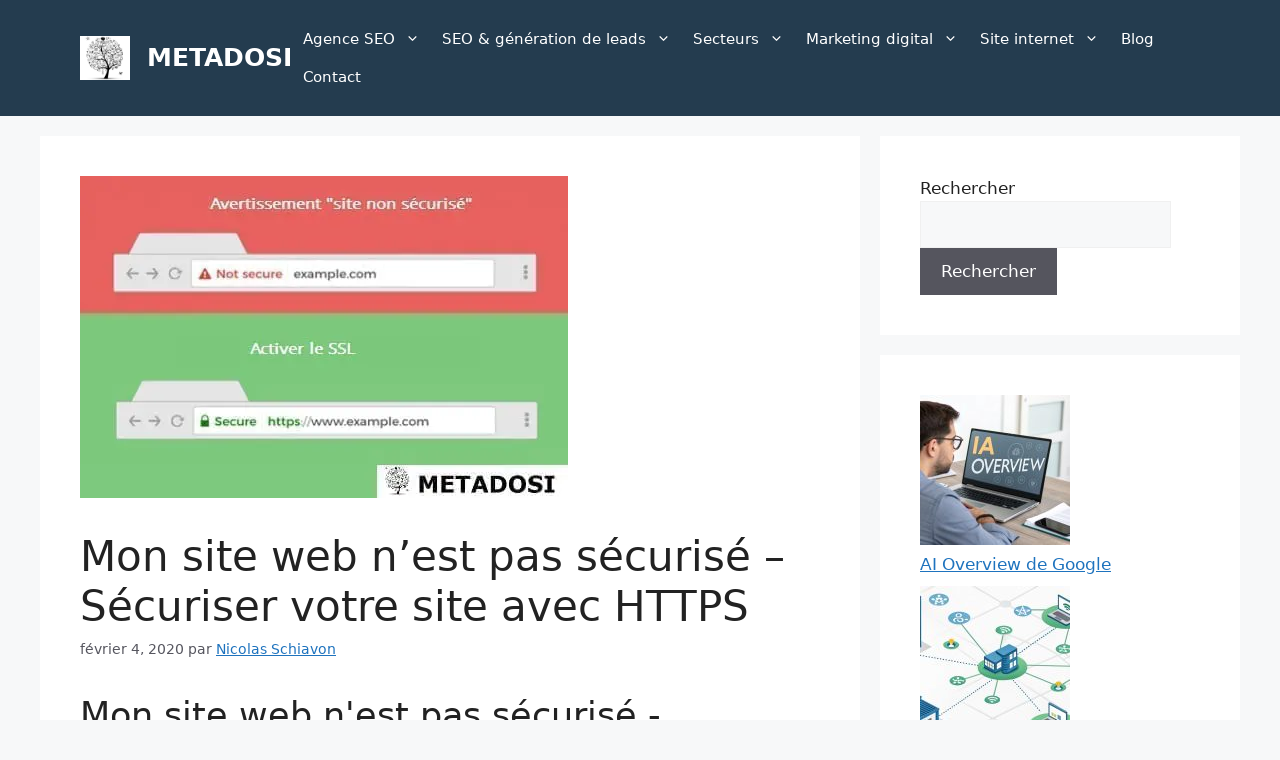

--- FILE ---
content_type: text/html; charset=UTF-8
request_url: https://www.metadosi.fr/mon-site-web-nest-pas-securise/
body_size: 34633
content:
<!DOCTYPE html>
<html lang="fr-FR" prefix="og: https://ogp.me/ns#">
<head><meta charset="UTF-8"><script>if(navigator.userAgent.match(/MSIE|Internet Explorer/i)||navigator.userAgent.match(/Trident\/7\..*?rv:11/i)){var href=document.location.href;if(!href.match(/[?&]nowprocket/)){if(href.indexOf("?")==-1){if(href.indexOf("#")==-1){document.location.href=href+"?nowprocket=1"}else{document.location.href=href.replace("#","?nowprocket=1#")}}else{if(href.indexOf("#")==-1){document.location.href=href+"&nowprocket=1"}else{document.location.href=href.replace("#","&nowprocket=1#")}}}}</script><script>(()=>{class RocketLazyLoadScripts{constructor(){this.v="2.0.2",this.userEvents=["keydown","keyup","mousedown","mouseup","mousemove","mouseover","mouseenter","mouseout","mouseleave","touchmove","touchstart","touchend","touchcancel","wheel","click","dblclick","input","visibilitychange"],this.attributeEvents=["onblur","onclick","oncontextmenu","ondblclick","onfocus","onmousedown","onmouseenter","onmouseleave","onmousemove","onmouseout","onmouseover","onmouseup","onmousewheel","onscroll","onsubmit"]}async t(){this.i(),this.o(),/iP(ad|hone)/.test(navigator.userAgent)&&this.h(),this.u(),this.l(this),this.m(),this.k(this),this.p(this),this._(),await Promise.all([this.R(),this.L()]),this.lastBreath=Date.now(),this.S(this),this.P(),this.D(),this.O(),this.M(),await this.C(this.delayedScripts.normal),await this.C(this.delayedScripts.defer),await this.C(this.delayedScripts.async),this.T("domReady"),await this.F(),await this.j(),await this.I(),this.T("windowLoad"),await this.A(),window.dispatchEvent(new Event("rocket-allScriptsLoaded")),this.everythingLoaded=!0,this.lastTouchEnd&&await new Promise((t=>setTimeout(t,500-Date.now()+this.lastTouchEnd))),this.H(),this.T("all"),this.U(),this.W()}i(){this.CSPIssue=sessionStorage.getItem("rocketCSPIssue"),document.addEventListener("securitypolicyviolation",(t=>{this.CSPIssue||"script-src-elem"!==t.violatedDirective||"data"!==t.blockedURI||(this.CSPIssue=!0,sessionStorage.setItem("rocketCSPIssue",!0))}),{isRocket:!0})}o(){window.addEventListener("pageshow",(t=>{this.persisted=t.persisted,this.realWindowLoadedFired=!0}),{isRocket:!0}),window.addEventListener("pagehide",(()=>{this.onFirstUserAction=null}),{isRocket:!0})}h(){let t;function e(e){t=e}window.addEventListener("touchstart",e,{isRocket:!0}),window.addEventListener("touchend",(function i(o){Math.abs(o.changedTouches[0].pageX-t.changedTouches[0].pageX)<10&&Math.abs(o.changedTouches[0].pageY-t.changedTouches[0].pageY)<10&&o.timeStamp-t.timeStamp<200&&(o.target.dispatchEvent(new PointerEvent("click",{target:o.target,bubbles:!0,cancelable:!0})),event.preventDefault(),window.removeEventListener("touchstart",e,{isRocket:!0}),window.removeEventListener("touchend",i,{isRocket:!0}))}),{isRocket:!0})}q(t){this.userActionTriggered||("mousemove"!==t.type||this.firstMousemoveIgnored?"keyup"===t.type||"mouseover"===t.type||"mouseout"===t.type||(this.userActionTriggered=!0,this.onFirstUserAction&&this.onFirstUserAction()):this.firstMousemoveIgnored=!0),"click"===t.type&&t.preventDefault(),this.savedUserEvents.length>0&&(t.stopPropagation(),t.stopImmediatePropagation()),"touchstart"===this.lastEvent&&"touchend"===t.type&&(this.lastTouchEnd=Date.now()),"click"===t.type&&(this.lastTouchEnd=0),this.lastEvent=t.type,this.savedUserEvents.push(t)}u(){this.savedUserEvents=[],this.userEventHandler=this.q.bind(this),this.userEvents.forEach((t=>window.addEventListener(t,this.userEventHandler,{passive:!1,isRocket:!0})))}U(){this.userEvents.forEach((t=>window.removeEventListener(t,this.userEventHandler,{passive:!1,isRocket:!0}))),this.savedUserEvents.forEach((t=>{t.target.dispatchEvent(new window[t.constructor.name](t.type,t))}))}m(){this.eventsMutationObserver=new MutationObserver((t=>{const e="return false";for(const i of t){if("attributes"===i.type){const t=i.target.getAttribute(i.attributeName);t&&t!==e&&(i.target.setAttribute("data-rocket-"+i.attributeName,t),i.target.setAttribute(i.attributeName,e))}"childList"===i.type&&i.addedNodes.forEach((t=>{if(t.nodeType===Node.ELEMENT_NODE)for(const i of t.attributes)this.attributeEvents.includes(i.name)&&i.value&&""!==i.value&&(t.setAttribute("data-rocket-"+i.name,i.value),t.setAttribute(i.name,e))}))}})),this.eventsMutationObserver.observe(document,{subtree:!0,childList:!0,attributeFilter:this.attributeEvents})}H(){this.eventsMutationObserver.disconnect(),this.attributeEvents.forEach((t=>{document.querySelectorAll("[data-rocket-"+t+"]").forEach((e=>{e.setAttribute(t,e.getAttribute("data-rocket-"+t)),e.removeAttribute("data-rocket-"+t)}))}))}k(t){Object.defineProperty(HTMLElement.prototype,"onclick",{get(){return this.rocketonclick},set(e){this.rocketonclick=e,this.setAttribute(t.everythingLoaded?"onclick":"data-rocket-onclick","this.rocketonclick(event)")}})}S(t){function e(e,i){let o=e[i];e[i]=null,Object.defineProperty(e,i,{get:()=>o,set(s){t.everythingLoaded?o=s:e["rocket"+i]=o=s}})}e(document,"onreadystatechange"),e(window,"onload"),e(window,"onpageshow");try{Object.defineProperty(document,"readyState",{get:()=>t.rocketReadyState,set(e){t.rocketReadyState=e},configurable:!0}),document.readyState="loading"}catch(t){console.log("WPRocket DJE readyState conflict, bypassing")}}l(t){this.originalAddEventListener=EventTarget.prototype.addEventListener,this.originalRemoveEventListener=EventTarget.prototype.removeEventListener,this.savedEventListeners=[],EventTarget.prototype.addEventListener=function(e,i,o){o&&o.isRocket||!t.B(e,this)&&!t.userEvents.includes(e)||t.B(e,this)&&!t.userActionTriggered||e.startsWith("rocket-")?t.originalAddEventListener.call(this,e,i,o):t.savedEventListeners.push({target:this,remove:!1,type:e,func:i,options:o})},EventTarget.prototype.removeEventListener=function(e,i,o){o&&o.isRocket||!t.B(e,this)&&!t.userEvents.includes(e)||t.B(e,this)&&!t.userActionTriggered||e.startsWith("rocket-")?t.originalRemoveEventListener.call(this,e,i,o):t.savedEventListeners.push({target:this,remove:!0,type:e,func:i,options:o})}}T(t){"all"===t&&(EventTarget.prototype.addEventListener=this.originalAddEventListener,EventTarget.prototype.removeEventListener=this.originalRemoveEventListener),this.savedEventListeners=this.savedEventListeners.filter((e=>{let i=e.type,o=e.target||window;return"domReady"===t&&"DOMContentLoaded"!==i&&"readystatechange"!==i||("windowLoad"===t&&"load"!==i&&"readystatechange"!==i&&"pageshow"!==i||(this.B(i,o)&&(i="rocket-"+i),e.remove?o.removeEventListener(i,e.func,e.options):o.addEventListener(i,e.func,e.options),!1))}))}p(t){let e;function i(e){return t.everythingLoaded?e:e.split(" ").map((t=>"load"===t||t.startsWith("load.")?"rocket-jquery-load":t)).join(" ")}function o(o){function s(e){const s=o.fn[e];o.fn[e]=o.fn.init.prototype[e]=function(){return this[0]===window&&t.userActionTriggered&&("string"==typeof arguments[0]||arguments[0]instanceof String?arguments[0]=i(arguments[0]):"object"==typeof arguments[0]&&Object.keys(arguments[0]).forEach((t=>{const e=arguments[0][t];delete arguments[0][t],arguments[0][i(t)]=e}))),s.apply(this,arguments),this}}if(o&&o.fn&&!t.allJQueries.includes(o)){const e={DOMContentLoaded:[],"rocket-DOMContentLoaded":[]};for(const t in e)document.addEventListener(t,(()=>{e[t].forEach((t=>t()))}),{isRocket:!0});o.fn.ready=o.fn.init.prototype.ready=function(i){function s(){parseInt(o.fn.jquery)>2?setTimeout((()=>i.bind(document)(o))):i.bind(document)(o)}return t.realDomReadyFired?!t.userActionTriggered||t.fauxDomReadyFired?s():e["rocket-DOMContentLoaded"].push(s):e.DOMContentLoaded.push(s),o([])},s("on"),s("one"),s("off"),t.allJQueries.push(o)}e=o}t.allJQueries=[],o(window.jQuery),Object.defineProperty(window,"jQuery",{get:()=>e,set(t){o(t)}})}P(){const t=new Map;document.write=document.writeln=function(e){const i=document.currentScript,o=document.createRange(),s=i.parentElement;let n=t.get(i);void 0===n&&(n=i.nextSibling,t.set(i,n));const a=document.createDocumentFragment();o.setStart(a,0),a.appendChild(o.createContextualFragment(e)),s.insertBefore(a,n)}}async R(){return new Promise((t=>{this.userActionTriggered?t():this.onFirstUserAction=t}))}async L(){return new Promise((t=>{document.addEventListener("DOMContentLoaded",(()=>{this.realDomReadyFired=!0,t()}),{isRocket:!0})}))}async I(){return this.realWindowLoadedFired?Promise.resolve():new Promise((t=>{window.addEventListener("load",t,{isRocket:!0})}))}M(){this.pendingScripts=[];this.scriptsMutationObserver=new MutationObserver((t=>{for(const e of t)e.addedNodes.forEach((t=>{"SCRIPT"!==t.tagName||t.noModule||t.isWPRocket||this.pendingScripts.push({script:t,promise:new Promise((e=>{const i=()=>{const i=this.pendingScripts.findIndex((e=>e.script===t));i>=0&&this.pendingScripts.splice(i,1),e()};t.addEventListener("load",i,{isRocket:!0}),t.addEventListener("error",i,{isRocket:!0}),setTimeout(i,1e3)}))})}))})),this.scriptsMutationObserver.observe(document,{childList:!0,subtree:!0})}async j(){await this.J(),this.pendingScripts.length?(await this.pendingScripts[0].promise,await this.j()):this.scriptsMutationObserver.disconnect()}D(){this.delayedScripts={normal:[],async:[],defer:[]},document.querySelectorAll("script[type$=rocketlazyloadscript]").forEach((t=>{t.hasAttribute("data-rocket-src")?t.hasAttribute("async")&&!1!==t.async?this.delayedScripts.async.push(t):t.hasAttribute("defer")&&!1!==t.defer||"module"===t.getAttribute("data-rocket-type")?this.delayedScripts.defer.push(t):this.delayedScripts.normal.push(t):this.delayedScripts.normal.push(t)}))}async _(){await this.L();let t=[];document.querySelectorAll("script[type$=rocketlazyloadscript][data-rocket-src]").forEach((e=>{let i=e.getAttribute("data-rocket-src");if(i&&!i.startsWith("data:")){i.startsWith("//")&&(i=location.protocol+i);try{const o=new URL(i).origin;o!==location.origin&&t.push({src:o,crossOrigin:e.crossOrigin||"module"===e.getAttribute("data-rocket-type")})}catch(t){}}})),t=[...new Map(t.map((t=>[JSON.stringify(t),t]))).values()],this.N(t,"preconnect")}async $(t){if(await this.G(),!0!==t.noModule||!("noModule"in HTMLScriptElement.prototype))return new Promise((e=>{let i;function o(){(i||t).setAttribute("data-rocket-status","executed"),e()}try{if(navigator.userAgent.includes("Firefox/")||""===navigator.vendor||this.CSPIssue)i=document.createElement("script"),[...t.attributes].forEach((t=>{let e=t.nodeName;"type"!==e&&("data-rocket-type"===e&&(e="type"),"data-rocket-src"===e&&(e="src"),i.setAttribute(e,t.nodeValue))})),t.text&&(i.text=t.text),t.nonce&&(i.nonce=t.nonce),i.hasAttribute("src")?(i.addEventListener("load",o,{isRocket:!0}),i.addEventListener("error",(()=>{i.setAttribute("data-rocket-status","failed-network"),e()}),{isRocket:!0}),setTimeout((()=>{i.isConnected||e()}),1)):(i.text=t.text,o()),i.isWPRocket=!0,t.parentNode.replaceChild(i,t);else{const i=t.getAttribute("data-rocket-type"),s=t.getAttribute("data-rocket-src");i?(t.type=i,t.removeAttribute("data-rocket-type")):t.removeAttribute("type"),t.addEventListener("load",o,{isRocket:!0}),t.addEventListener("error",(i=>{this.CSPIssue&&i.target.src.startsWith("data:")?(console.log("WPRocket: CSP fallback activated"),t.removeAttribute("src"),this.$(t).then(e)):(t.setAttribute("data-rocket-status","failed-network"),e())}),{isRocket:!0}),s?(t.fetchPriority="high",t.removeAttribute("data-rocket-src"),t.src=s):t.src="data:text/javascript;base64,"+window.btoa(unescape(encodeURIComponent(t.text)))}}catch(i){t.setAttribute("data-rocket-status","failed-transform"),e()}}));t.setAttribute("data-rocket-status","skipped")}async C(t){const e=t.shift();return e?(e.isConnected&&await this.$(e),this.C(t)):Promise.resolve()}O(){this.N([...this.delayedScripts.normal,...this.delayedScripts.defer,...this.delayedScripts.async],"preload")}N(t,e){this.trash=this.trash||[];let i=!0;var o=document.createDocumentFragment();t.forEach((t=>{const s=t.getAttribute&&t.getAttribute("data-rocket-src")||t.src;if(s&&!s.startsWith("data:")){const n=document.createElement("link");n.href=s,n.rel=e,"preconnect"!==e&&(n.as="script",n.fetchPriority=i?"high":"low"),t.getAttribute&&"module"===t.getAttribute("data-rocket-type")&&(n.crossOrigin=!0),t.crossOrigin&&(n.crossOrigin=t.crossOrigin),t.integrity&&(n.integrity=t.integrity),t.nonce&&(n.nonce=t.nonce),o.appendChild(n),this.trash.push(n),i=!1}})),document.head.appendChild(o)}W(){this.trash.forEach((t=>t.remove()))}async F(){try{document.readyState="interactive"}catch(t){}this.fauxDomReadyFired=!0;try{await this.G(),document.dispatchEvent(new Event("rocket-readystatechange")),await this.G(),document.rocketonreadystatechange&&document.rocketonreadystatechange(),await this.G(),document.dispatchEvent(new Event("rocket-DOMContentLoaded")),await this.G(),window.dispatchEvent(new Event("rocket-DOMContentLoaded"))}catch(t){console.error(t)}}async A(){try{document.readyState="complete"}catch(t){}try{await this.G(),document.dispatchEvent(new Event("rocket-readystatechange")),await this.G(),document.rocketonreadystatechange&&document.rocketonreadystatechange(),await this.G(),window.dispatchEvent(new Event("rocket-load")),await this.G(),window.rocketonload&&window.rocketonload(),await this.G(),this.allJQueries.forEach((t=>t(window).trigger("rocket-jquery-load"))),await this.G();const t=new Event("rocket-pageshow");t.persisted=this.persisted,window.dispatchEvent(t),await this.G(),window.rocketonpageshow&&window.rocketonpageshow({persisted:this.persisted})}catch(t){console.error(t)}}async G(){Date.now()-this.lastBreath>45&&(await this.J(),this.lastBreath=Date.now())}async J(){return document.hidden?new Promise((t=>setTimeout(t))):new Promise((t=>requestAnimationFrame(t)))}B(t,e){return e===document&&"readystatechange"===t||(e===document&&"DOMContentLoaded"===t||(e===window&&"DOMContentLoaded"===t||(e===window&&"load"===t||e===window&&"pageshow"===t)))}static run(){(new RocketLazyLoadScripts).t()}}RocketLazyLoadScripts.run()})();</script>
	
		<style>img:is([sizes="auto" i], [sizes^="auto," i]) { contain-intrinsic-size: 3000px 1500px }</style>
	<script type="rocketlazyloadscript" data-rocket-type="text/javascript">window.addEventListener('DOMContentLoaded', function() {function rgmkInitGoogleMaps(){window.rgmkGoogleMapsCallback=true;try{jQuery(document).trigger("rgmkGoogleMapsLoad")}catch(err){}}});</script><meta name="viewport" content="width=device-width, initial-scale=1">
<!-- Optimisation des moteurs de recherche par Rank Math PRO - https://rankmath.com/ -->
<title>Mon site web n&#039;est pas sécurisé - Sécuriser votre site avec HTTPS - METADOSI</title><link rel="preload" data-rocket-preload as="image" href="https://www.metadosi.fr/wp-content/uploads/2020/02/mon-site-web-pas-securise.jpg" imagesrcset="https://www.metadosi.fr/wp-content/uploads/2020/02/mon-site-web-pas-securise.jpg 300w, https://www.metadosi.fr/wp-content/uploads/2020/02/mon-site-web-pas-securise.jpg 488w" imagesizes="(max-width: 488px) 100vw, 488px" fetchpriority="high">
<meta name="description" content="Si votre site Web n&#039;est pas sécurisé, vous pourriez manquer des tonnes de ventes en ligne! Découvrez comment sécuriser votre site dans cet article de blog."/>
<meta name="robots" content="follow, index, max-snippet:-1, max-video-preview:-1, max-image-preview:large"/>
<link rel="canonical" href="https://www.metadosi.fr/mon-site-web-nest-pas-securise/" />
<meta property="og:locale" content="fr_FR" />
<meta property="og:type" content="article" />
<meta property="og:title" content="Mon site web n&#039;est pas sécurisé - Sécuriser votre site avec HTTPS - METADOSI" />
<meta property="og:description" content="Si votre site Web n&#039;est pas sécurisé, vous pourriez manquer des tonnes de ventes en ligne! Découvrez comment sécuriser votre site dans cet article de blog." />
<meta property="og:url" content="https://www.metadosi.fr/mon-site-web-nest-pas-securise/" />
<meta property="og:site_name" content="Metadosi" />
<meta property="article:publisher" content="https://www.facebook.com/metadosi/" />
<meta property="article:author" content="https://www.facebook.com/nicolas.schiavon.39" />
<meta property="article:section" content="Internet en General" />
<meta property="og:updated_time" content="2025-01-20T17:14:52+00:00" />
<meta property="og:image" content="https://www.metadosi.fr/wp-content/uploads/2020/02/mon-site-web-pas-securise.jpg" />
<meta property="og:image:secure_url" content="https://www.metadosi.fr/wp-content/uploads/2020/02/mon-site-web-pas-securise.jpg" />
<meta property="og:image:width" content="488" />
<meta property="og:image:height" content="322" />
<meta property="og:image:alt" content="Mon site web n&#039;est pas sécurisé - Sécuriser votre site avec HTTPS" />
<meta property="og:image:type" content="image/jpeg" />
<meta property="article:published_time" content="2020-02-04T14:50:34+00:00" />
<meta property="article:modified_time" content="2025-01-20T17:14:52+00:00" />
<meta name="twitter:card" content="summary_large_image" />
<meta name="twitter:title" content="Mon site web n&#039;est pas sécurisé - Sécuriser votre site avec HTTPS - METADOSI" />
<meta name="twitter:description" content="Si votre site Web n&#039;est pas sécurisé, vous pourriez manquer des tonnes de ventes en ligne! Découvrez comment sécuriser votre site dans cet article de blog." />
<meta name="twitter:site" content="@metadosi" />
<meta name="twitter:creator" content="@metadosi" />
<meta name="twitter:image" content="https://www.metadosi.fr/wp-content/uploads/2020/02/mon-site-web-pas-securise.jpg" />
<meta name="twitter:label1" content="Écrit par" />
<meta name="twitter:data1" content="Nicolas Schiavon" />
<meta name="twitter:label2" content="Temps de lecture" />
<meta name="twitter:data2" content="7 minutes" />
<script type="application/ld+json" class="rank-math-schema-pro">{"@context":"https://schema.org","@graph":[{"@type":"Organization","@id":"https://www.metadosi.fr/#organization","name":"METADOSI","sameAs":["https://www.facebook.com/metadosi/","https://twitter.com/metadosi","https://www.instagram.com/metadosi/","https://www.linkedin.com/company/metadosi","https://fr.pinterest.com/metadosi/","https://www.youtube.com/channel/UCMhVETNSKS13gOepTU8GMiQ"],"logo":{"@type":"ImageObject","@id":"https://www.metadosi.fr/#logo","url":"https://www.metadosi.fr/wp-content/uploads/2016/11/LOGO-TEXTE-METADOSI-213.jpg","contentUrl":"https://www.metadosi.fr/wp-content/uploads/2016/11/LOGO-TEXTE-METADOSI-213.jpg","caption":"Metadosi","inLanguage":"fr-FR","width":"213","height":"73"}},{"@type":"WebSite","@id":"https://www.metadosi.fr/#website","url":"https://www.metadosi.fr","name":"Metadosi","alternateName":"Metadosi Agence SEO","publisher":{"@id":"https://www.metadosi.fr/#organization"},"inLanguage":"fr-FR"},{"@type":"ImageObject","@id":"https://www.metadosi.fr/wp-content/uploads/2020/02/mon-site-web-pas-securise.jpg","url":"https://www.metadosi.fr/wp-content/uploads/2020/02/mon-site-web-pas-securise.jpg","width":"488","height":"322","caption":"Mon site web n'est pas s\u00e9curis\u00e9 - S\u00e9curiser votre site avec HTTPS","inLanguage":"fr-FR"},{"@type":"BreadcrumbList","@id":"https://www.metadosi.fr/mon-site-web-nest-pas-securise/#breadcrumb","itemListElement":[{"@type":"ListItem","position":"1","item":{"@id":"https://www.metadosi.fr/","name":"Accueil"}},{"@type":"ListItem","position":"2","item":{"@id":"https://www.metadosi.fr/category/uncategorized/","name":"Internet en General"}},{"@type":"ListItem","position":"3","item":{"@id":"https://www.metadosi.fr/mon-site-web-nest-pas-securise/","name":"Mon site web n&rsquo;est pas s\u00e9curis\u00e9 &#8211; S\u00e9curiser votre site avec HTTPS"}}]},{"@type":"WebPage","@id":"https://www.metadosi.fr/mon-site-web-nest-pas-securise/#webpage","url":"https://www.metadosi.fr/mon-site-web-nest-pas-securise/","name":"Mon site web n&#039;est pas s\u00e9curis\u00e9 - S\u00e9curiser votre site avec HTTPS - METADOSI","datePublished":"2020-02-04T14:50:34+00:00","dateModified":"2025-01-20T17:14:52+00:00","isPartOf":{"@id":"https://www.metadosi.fr/#website"},"primaryImageOfPage":{"@id":"https://www.metadosi.fr/wp-content/uploads/2020/02/mon-site-web-pas-securise.jpg"},"inLanguage":"fr-FR","breadcrumb":{"@id":"https://www.metadosi.fr/mon-site-web-nest-pas-securise/#breadcrumb"}},{"@type":"Person","@id":"https://www.metadosi.fr/author/admin/","name":"Nicolas Schiavon","description":"Consultant SEO, Nicolas Schiavon a cr\u00e9\u00e9 Metadoi en 2016.","url":"https://www.metadosi.fr/author/admin/","image":{"@type":"ImageObject","@id":"https://secure.gravatar.com/avatar/c1936710b643de59b256c875c82051286c37d0522ff4da10c82a2b74bd0fac43?s=96&amp;r=g","url":"https://secure.gravatar.com/avatar/c1936710b643de59b256c875c82051286c37d0522ff4da10c82a2b74bd0fac43?s=96&amp;r=g","caption":"Nicolas Schiavon","inLanguage":"fr-FR"},"sameAs":["https://www.metadosi.fr/equipe/nicolas/","https://www.facebook.com/nicolas.schiavon.39","https://twitter.com/https://twitter.com/metadosi","https://www.metadosi.fr/author/admin/","https://soundcloud.com/user-983968968"],"worksFor":{"@id":"https://www.metadosi.fr/#organization"}},{"articleSection":"Internet en General","headline":"Mon site web n'est pas s\u00e9curis\u00e9 - S\u00e9curiser votre site avec HTTPS","description":"Si votre site Web n&#039;est pas s\u00e9curis\u00e9, vous pourriez manquer des tonnes de ventes en ligne! D\u00e9couvrez comment s\u00e9curiser votre site dans cet article de blog.","keywords":"site web n'est pas s\u00e9curis\u00e9","@type":"NewsArticle","author":{"@id":"https://www.metadosi.fr/author/admin/","name":"Nicolas Schiavon"},"datePublished":"2020-02-04T14:50:34+00:00","dateModified":"2025-01-20T17:14:52+00:00","image":{"@id":"https://www.metadosi.fr/wp-content/uploads/2020/02/mon-site-web-pas-securise.jpg"},"copyrightYear":"2025","name":"Mon site web n'est pas s\u00e9curis\u00e9 - S\u00e9curiser votre site avec HTTPS","@id":"https://www.metadosi.fr/mon-site-web-nest-pas-securise/#schema-478990","isPartOf":{"@id":"https://www.metadosi.fr/mon-site-web-nest-pas-securise/#webpage"},"publisher":{"@id":"https://www.metadosi.fr/#organization"},"inLanguage":"fr-FR","mainEntityOfPage":{"@id":"https://www.metadosi.fr/mon-site-web-nest-pas-securise/#webpage"}}]}</script>
<!-- /Extension Rank Math WordPress SEO -->

<link rel='dns-prefetch' href='//js.hs-scripts.com' />

<link rel="alternate" type="application/rss+xml" title="METADOSI &raquo; Flux" href="https://www.metadosi.fr/feed/" />
<link rel="alternate" type="application/rss+xml" title="METADOSI &raquo; Flux des commentaires" href="https://www.metadosi.fr/comments/feed/" />
<link rel="alternate" type="application/rss+xml" title="METADOSI &raquo; Mon site web n&rsquo;est pas sécurisé &#8211; Sécuriser votre site avec HTTPS Flux des commentaires" href="https://www.metadosi.fr/mon-site-web-nest-pas-securise/feed/" />
		<!-- This site uses the Google Analytics by MonsterInsights plugin v9.2.4 - Using Analytics tracking - https://www.monsterinsights.com/ -->
							<script type="rocketlazyloadscript" data-rocket-src="//www.googletagmanager.com/gtag/js?id=G-243YKYWQNP"  data-cfasync="false" data-wpfc-render="false" async></script>
			<script type="rocketlazyloadscript" data-cfasync="false" data-wpfc-render="false">
				var mi_version = '9.2.4';
				var mi_track_user = true;
				var mi_no_track_reason = '';
								var MonsterInsightsDefaultLocations = {"page_location":"https:\/\/www.metadosi.fr\/mon-site-web-nest-pas-securise\/"};
				if ( typeof MonsterInsightsPrivacyGuardFilter === 'function' ) {
					var MonsterInsightsLocations = (typeof MonsterInsightsExcludeQuery === 'object') ? MonsterInsightsPrivacyGuardFilter( MonsterInsightsExcludeQuery ) : MonsterInsightsPrivacyGuardFilter( MonsterInsightsDefaultLocations );
				} else {
					var MonsterInsightsLocations = (typeof MonsterInsightsExcludeQuery === 'object') ? MonsterInsightsExcludeQuery : MonsterInsightsDefaultLocations;
				}

								var disableStrs = [
										'ga-disable-G-243YKYWQNP',
									];

				/* Function to detect opted out users */
				function __gtagTrackerIsOptedOut() {
					for (var index = 0; index < disableStrs.length; index++) {
						if (document.cookie.indexOf(disableStrs[index] + '=true') > -1) {
							return true;
						}
					}

					return false;
				}

				/* Disable tracking if the opt-out cookie exists. */
				if (__gtagTrackerIsOptedOut()) {
					for (var index = 0; index < disableStrs.length; index++) {
						window[disableStrs[index]] = true;
					}
				}

				/* Opt-out function */
				function __gtagTrackerOptout() {
					for (var index = 0; index < disableStrs.length; index++) {
						document.cookie = disableStrs[index] + '=true; expires=Thu, 31 Dec 2099 23:59:59 UTC; path=/';
						window[disableStrs[index]] = true;
					}
				}

				if ('undefined' === typeof gaOptout) {
					function gaOptout() {
						__gtagTrackerOptout();
					}
				}
								window.dataLayer = window.dataLayer || [];

				window.MonsterInsightsDualTracker = {
					helpers: {},
					trackers: {},
				};
				if (mi_track_user) {
					function __gtagDataLayer() {
						dataLayer.push(arguments);
					}

					function __gtagTracker(type, name, parameters) {
						if (!parameters) {
							parameters = {};
						}

						if (parameters.send_to) {
							__gtagDataLayer.apply(null, arguments);
							return;
						}

						if (type === 'event') {
														parameters.send_to = monsterinsights_frontend.v4_id;
							var hookName = name;
							if (typeof parameters['event_category'] !== 'undefined') {
								hookName = parameters['event_category'] + ':' + name;
							}

							if (typeof MonsterInsightsDualTracker.trackers[hookName] !== 'undefined') {
								MonsterInsightsDualTracker.trackers[hookName](parameters);
							} else {
								__gtagDataLayer('event', name, parameters);
							}
							
						} else {
							__gtagDataLayer.apply(null, arguments);
						}
					}

					__gtagTracker('js', new Date());
					__gtagTracker('set', {
						'developer_id.dZGIzZG': true,
											});
					if ( MonsterInsightsLocations.page_location ) {
						__gtagTracker('set', MonsterInsightsLocations);
					}
										__gtagTracker('config', 'G-243YKYWQNP', {"allow_anchor":"true","forceSSL":"true","link_attribution":"true","page_path":location.pathname + location.search + location.hash} );
															window.gtag = __gtagTracker;										(function () {
						/* https://developers.google.com/analytics/devguides/collection/analyticsjs/ */
						/* ga and __gaTracker compatibility shim. */
						var noopfn = function () {
							return null;
						};
						var newtracker = function () {
							return new Tracker();
						};
						var Tracker = function () {
							return null;
						};
						var p = Tracker.prototype;
						p.get = noopfn;
						p.set = noopfn;
						p.send = function () {
							var args = Array.prototype.slice.call(arguments);
							args.unshift('send');
							__gaTracker.apply(null, args);
						};
						var __gaTracker = function () {
							var len = arguments.length;
							if (len === 0) {
								return;
							}
							var f = arguments[len - 1];
							if (typeof f !== 'object' || f === null || typeof f.hitCallback !== 'function') {
								if ('send' === arguments[0]) {
									var hitConverted, hitObject = false, action;
									if ('event' === arguments[1]) {
										if ('undefined' !== typeof arguments[3]) {
											hitObject = {
												'eventAction': arguments[3],
												'eventCategory': arguments[2],
												'eventLabel': arguments[4],
												'value': arguments[5] ? arguments[5] : 1,
											}
										}
									}
									if ('pageview' === arguments[1]) {
										if ('undefined' !== typeof arguments[2]) {
											hitObject = {
												'eventAction': 'page_view',
												'page_path': arguments[2],
											}
										}
									}
									if (typeof arguments[2] === 'object') {
										hitObject = arguments[2];
									}
									if (typeof arguments[5] === 'object') {
										Object.assign(hitObject, arguments[5]);
									}
									if ('undefined' !== typeof arguments[1].hitType) {
										hitObject = arguments[1];
										if ('pageview' === hitObject.hitType) {
											hitObject.eventAction = 'page_view';
										}
									}
									if (hitObject) {
										action = 'timing' === arguments[1].hitType ? 'timing_complete' : hitObject.eventAction;
										hitConverted = mapArgs(hitObject);
										__gtagTracker('event', action, hitConverted);
									}
								}
								return;
							}

							function mapArgs(args) {
								var arg, hit = {};
								var gaMap = {
									'eventCategory': 'event_category',
									'eventAction': 'event_action',
									'eventLabel': 'event_label',
									'eventValue': 'event_value',
									'nonInteraction': 'non_interaction',
									'timingCategory': 'event_category',
									'timingVar': 'name',
									'timingValue': 'value',
									'timingLabel': 'event_label',
									'page': 'page_path',
									'location': 'page_location',
									'title': 'page_title',
									'referrer' : 'page_referrer',
								};
								for (arg in args) {
																		if (!(!args.hasOwnProperty(arg) || !gaMap.hasOwnProperty(arg))) {
										hit[gaMap[arg]] = args[arg];
									} else {
										hit[arg] = args[arg];
									}
								}
								return hit;
							}

							try {
								f.hitCallback();
							} catch (ex) {
							}
						};
						__gaTracker.create = newtracker;
						__gaTracker.getByName = newtracker;
						__gaTracker.getAll = function () {
							return [];
						};
						__gaTracker.remove = noopfn;
						__gaTracker.loaded = true;
						window['__gaTracker'] = __gaTracker;
					})();
									} else {
										console.log("");
					(function () {
						function __gtagTracker() {
							return null;
						}

						window['__gtagTracker'] = __gtagTracker;
						window['gtag'] = __gtagTracker;
					})();
									}
			</script>
				<!-- / Google Analytics by MonsterInsights -->
		<style id='wp-emoji-styles-inline-css'>

	img.wp-smiley, img.emoji {
		display: inline !important;
		border: none !important;
		box-shadow: none !important;
		height: 1em !important;
		width: 1em !important;
		margin: 0 0.07em !important;
		vertical-align: -0.1em !important;
		background: none !important;
		padding: 0 !important;
	}
</style>
<link rel='stylesheet' id='wp-block-library-css' href='https://www.metadosi.fr/wp-includes/css/dist/block-library/style.min.css?ver=a99e49a475be79a26dad11616176fc07' media='all' />
<style id='classic-theme-styles-inline-css'>
/*! This file is auto-generated */
.wp-block-button__link{color:#fff;background-color:#32373c;border-radius:9999px;box-shadow:none;text-decoration:none;padding:calc(.667em + 2px) calc(1.333em + 2px);font-size:1.125em}.wp-block-file__button{background:#32373c;color:#fff;text-decoration:none}
</style>
<link rel='stylesheet' id='wp-components-css' href='https://www.metadosi.fr/wp-includes/css/dist/components/style.min.css?ver=a99e49a475be79a26dad11616176fc07' media='all' />
<link rel='stylesheet' id='wp-preferences-css' href='https://www.metadosi.fr/wp-includes/css/dist/preferences/style.min.css?ver=a99e49a475be79a26dad11616176fc07' media='all' />
<link rel='stylesheet' id='wp-block-editor-css' href='https://www.metadosi.fr/wp-includes/css/dist/block-editor/style.min.css?ver=a99e49a475be79a26dad11616176fc07' media='all' />
<link rel='stylesheet' id='wp-reusable-blocks-css' href='https://www.metadosi.fr/wp-includes/css/dist/reusable-blocks/style.min.css?ver=a99e49a475be79a26dad11616176fc07' media='all' />
<link rel='stylesheet' id='wp-patterns-css' href='https://www.metadosi.fr/wp-includes/css/dist/patterns/style.min.css?ver=a99e49a475be79a26dad11616176fc07' media='all' />
<link rel='stylesheet' id='wp-editor-css' href='https://www.metadosi.fr/wp-includes/css/dist/editor/style.min.css?ver=a99e49a475be79a26dad11616176fc07' media='all' />
<link data-minify="1" rel='stylesheet' id='sticky_block-css-css' href='https://www.metadosi.fr/wp-content/cache/min/1/wp-content/plugins/sticky-block/dist/blocks.style.build.css?ver=1736444874' media='all' />
<style id='global-styles-inline-css'>
:root{--wp--preset--aspect-ratio--square: 1;--wp--preset--aspect-ratio--4-3: 4/3;--wp--preset--aspect-ratio--3-4: 3/4;--wp--preset--aspect-ratio--3-2: 3/2;--wp--preset--aspect-ratio--2-3: 2/3;--wp--preset--aspect-ratio--16-9: 16/9;--wp--preset--aspect-ratio--9-16: 9/16;--wp--preset--color--black: #000000;--wp--preset--color--cyan-bluish-gray: #abb8c3;--wp--preset--color--white: #ffffff;--wp--preset--color--pale-pink: #f78da7;--wp--preset--color--vivid-red: #cf2e2e;--wp--preset--color--luminous-vivid-orange: #ff6900;--wp--preset--color--luminous-vivid-amber: #fcb900;--wp--preset--color--light-green-cyan: #7bdcb5;--wp--preset--color--vivid-green-cyan: #00d084;--wp--preset--color--pale-cyan-blue: #8ed1fc;--wp--preset--color--vivid-cyan-blue: #0693e3;--wp--preset--color--vivid-purple: #9b51e0;--wp--preset--color--contrast: var(--contrast);--wp--preset--color--contrast-2: var(--contrast-2);--wp--preset--color--contrast-3: var(--contrast-3);--wp--preset--color--base: var(--base);--wp--preset--color--base-2: var(--base-2);--wp--preset--color--base-3: var(--base-3);--wp--preset--color--accent: var(--accent);--wp--preset--gradient--vivid-cyan-blue-to-vivid-purple: linear-gradient(135deg,rgba(6,147,227,1) 0%,rgb(155,81,224) 100%);--wp--preset--gradient--light-green-cyan-to-vivid-green-cyan: linear-gradient(135deg,rgb(122,220,180) 0%,rgb(0,208,130) 100%);--wp--preset--gradient--luminous-vivid-amber-to-luminous-vivid-orange: linear-gradient(135deg,rgba(252,185,0,1) 0%,rgba(255,105,0,1) 100%);--wp--preset--gradient--luminous-vivid-orange-to-vivid-red: linear-gradient(135deg,rgba(255,105,0,1) 0%,rgb(207,46,46) 100%);--wp--preset--gradient--very-light-gray-to-cyan-bluish-gray: linear-gradient(135deg,rgb(238,238,238) 0%,rgb(169,184,195) 100%);--wp--preset--gradient--cool-to-warm-spectrum: linear-gradient(135deg,rgb(74,234,220) 0%,rgb(151,120,209) 20%,rgb(207,42,186) 40%,rgb(238,44,130) 60%,rgb(251,105,98) 80%,rgb(254,248,76) 100%);--wp--preset--gradient--blush-light-purple: linear-gradient(135deg,rgb(255,206,236) 0%,rgb(152,150,240) 100%);--wp--preset--gradient--blush-bordeaux: linear-gradient(135deg,rgb(254,205,165) 0%,rgb(254,45,45) 50%,rgb(107,0,62) 100%);--wp--preset--gradient--luminous-dusk: linear-gradient(135deg,rgb(255,203,112) 0%,rgb(199,81,192) 50%,rgb(65,88,208) 100%);--wp--preset--gradient--pale-ocean: linear-gradient(135deg,rgb(255,245,203) 0%,rgb(182,227,212) 50%,rgb(51,167,181) 100%);--wp--preset--gradient--electric-grass: linear-gradient(135deg,rgb(202,248,128) 0%,rgb(113,206,126) 100%);--wp--preset--gradient--midnight: linear-gradient(135deg,rgb(2,3,129) 0%,rgb(40,116,252) 100%);--wp--preset--font-size--small: 13px;--wp--preset--font-size--medium: 20px;--wp--preset--font-size--large: 36px;--wp--preset--font-size--x-large: 42px;--wp--preset--spacing--20: 0.44rem;--wp--preset--spacing--30: 0.67rem;--wp--preset--spacing--40: 1rem;--wp--preset--spacing--50: 1.5rem;--wp--preset--spacing--60: 2.25rem;--wp--preset--spacing--70: 3.38rem;--wp--preset--spacing--80: 5.06rem;--wp--preset--shadow--natural: 6px 6px 9px rgba(0, 0, 0, 0.2);--wp--preset--shadow--deep: 12px 12px 50px rgba(0, 0, 0, 0.4);--wp--preset--shadow--sharp: 6px 6px 0px rgba(0, 0, 0, 0.2);--wp--preset--shadow--outlined: 6px 6px 0px -3px rgba(255, 255, 255, 1), 6px 6px rgba(0, 0, 0, 1);--wp--preset--shadow--crisp: 6px 6px 0px rgba(0, 0, 0, 1);}:where(.is-layout-flex){gap: 0.5em;}:where(.is-layout-grid){gap: 0.5em;}body .is-layout-flex{display: flex;}.is-layout-flex{flex-wrap: wrap;align-items: center;}.is-layout-flex > :is(*, div){margin: 0;}body .is-layout-grid{display: grid;}.is-layout-grid > :is(*, div){margin: 0;}:where(.wp-block-columns.is-layout-flex){gap: 2em;}:where(.wp-block-columns.is-layout-grid){gap: 2em;}:where(.wp-block-post-template.is-layout-flex){gap: 1.25em;}:where(.wp-block-post-template.is-layout-grid){gap: 1.25em;}.has-black-color{color: var(--wp--preset--color--black) !important;}.has-cyan-bluish-gray-color{color: var(--wp--preset--color--cyan-bluish-gray) !important;}.has-white-color{color: var(--wp--preset--color--white) !important;}.has-pale-pink-color{color: var(--wp--preset--color--pale-pink) !important;}.has-vivid-red-color{color: var(--wp--preset--color--vivid-red) !important;}.has-luminous-vivid-orange-color{color: var(--wp--preset--color--luminous-vivid-orange) !important;}.has-luminous-vivid-amber-color{color: var(--wp--preset--color--luminous-vivid-amber) !important;}.has-light-green-cyan-color{color: var(--wp--preset--color--light-green-cyan) !important;}.has-vivid-green-cyan-color{color: var(--wp--preset--color--vivid-green-cyan) !important;}.has-pale-cyan-blue-color{color: var(--wp--preset--color--pale-cyan-blue) !important;}.has-vivid-cyan-blue-color{color: var(--wp--preset--color--vivid-cyan-blue) !important;}.has-vivid-purple-color{color: var(--wp--preset--color--vivid-purple) !important;}.has-black-background-color{background-color: var(--wp--preset--color--black) !important;}.has-cyan-bluish-gray-background-color{background-color: var(--wp--preset--color--cyan-bluish-gray) !important;}.has-white-background-color{background-color: var(--wp--preset--color--white) !important;}.has-pale-pink-background-color{background-color: var(--wp--preset--color--pale-pink) !important;}.has-vivid-red-background-color{background-color: var(--wp--preset--color--vivid-red) !important;}.has-luminous-vivid-orange-background-color{background-color: var(--wp--preset--color--luminous-vivid-orange) !important;}.has-luminous-vivid-amber-background-color{background-color: var(--wp--preset--color--luminous-vivid-amber) !important;}.has-light-green-cyan-background-color{background-color: var(--wp--preset--color--light-green-cyan) !important;}.has-vivid-green-cyan-background-color{background-color: var(--wp--preset--color--vivid-green-cyan) !important;}.has-pale-cyan-blue-background-color{background-color: var(--wp--preset--color--pale-cyan-blue) !important;}.has-vivid-cyan-blue-background-color{background-color: var(--wp--preset--color--vivid-cyan-blue) !important;}.has-vivid-purple-background-color{background-color: var(--wp--preset--color--vivid-purple) !important;}.has-black-border-color{border-color: var(--wp--preset--color--black) !important;}.has-cyan-bluish-gray-border-color{border-color: var(--wp--preset--color--cyan-bluish-gray) !important;}.has-white-border-color{border-color: var(--wp--preset--color--white) !important;}.has-pale-pink-border-color{border-color: var(--wp--preset--color--pale-pink) !important;}.has-vivid-red-border-color{border-color: var(--wp--preset--color--vivid-red) !important;}.has-luminous-vivid-orange-border-color{border-color: var(--wp--preset--color--luminous-vivid-orange) !important;}.has-luminous-vivid-amber-border-color{border-color: var(--wp--preset--color--luminous-vivid-amber) !important;}.has-light-green-cyan-border-color{border-color: var(--wp--preset--color--light-green-cyan) !important;}.has-vivid-green-cyan-border-color{border-color: var(--wp--preset--color--vivid-green-cyan) !important;}.has-pale-cyan-blue-border-color{border-color: var(--wp--preset--color--pale-cyan-blue) !important;}.has-vivid-cyan-blue-border-color{border-color: var(--wp--preset--color--vivid-cyan-blue) !important;}.has-vivid-purple-border-color{border-color: var(--wp--preset--color--vivid-purple) !important;}.has-vivid-cyan-blue-to-vivid-purple-gradient-background{background: var(--wp--preset--gradient--vivid-cyan-blue-to-vivid-purple) !important;}.has-light-green-cyan-to-vivid-green-cyan-gradient-background{background: var(--wp--preset--gradient--light-green-cyan-to-vivid-green-cyan) !important;}.has-luminous-vivid-amber-to-luminous-vivid-orange-gradient-background{background: var(--wp--preset--gradient--luminous-vivid-amber-to-luminous-vivid-orange) !important;}.has-luminous-vivid-orange-to-vivid-red-gradient-background{background: var(--wp--preset--gradient--luminous-vivid-orange-to-vivid-red) !important;}.has-very-light-gray-to-cyan-bluish-gray-gradient-background{background: var(--wp--preset--gradient--very-light-gray-to-cyan-bluish-gray) !important;}.has-cool-to-warm-spectrum-gradient-background{background: var(--wp--preset--gradient--cool-to-warm-spectrum) !important;}.has-blush-light-purple-gradient-background{background: var(--wp--preset--gradient--blush-light-purple) !important;}.has-blush-bordeaux-gradient-background{background: var(--wp--preset--gradient--blush-bordeaux) !important;}.has-luminous-dusk-gradient-background{background: var(--wp--preset--gradient--luminous-dusk) !important;}.has-pale-ocean-gradient-background{background: var(--wp--preset--gradient--pale-ocean) !important;}.has-electric-grass-gradient-background{background: var(--wp--preset--gradient--electric-grass) !important;}.has-midnight-gradient-background{background: var(--wp--preset--gradient--midnight) !important;}.has-small-font-size{font-size: var(--wp--preset--font-size--small) !important;}.has-medium-font-size{font-size: var(--wp--preset--font-size--medium) !important;}.has-large-font-size{font-size: var(--wp--preset--font-size--large) !important;}.has-x-large-font-size{font-size: var(--wp--preset--font-size--x-large) !important;}
:where(.wp-block-post-template.is-layout-flex){gap: 1.25em;}:where(.wp-block-post-template.is-layout-grid){gap: 1.25em;}
:where(.wp-block-columns.is-layout-flex){gap: 2em;}:where(.wp-block-columns.is-layout-grid){gap: 2em;}
:root :where(.wp-block-pullquote){font-size: 1.5em;line-height: 1.6;}
</style>
<link rel='stylesheet' id='kk-star-ratings-css' href='https://www.metadosi.fr/wp-content/plugins/kk-star-ratings/src/core/public/css/kk-star-ratings.min.css?ver=5.4.10.2' media='all' />
<link rel='stylesheet' id='crp-style-rounded-thumbs-css' href='https://www.metadosi.fr/wp-content/plugins/contextual-related-posts/css/rounded-thumbs.min.css?ver=4.1.0' media='all' />
<style id='crp-style-rounded-thumbs-inline-css'>

			.crp_related.crp-rounded-thumbs a {
				width: 150px;
                height: 150px;
				text-decoration: none;
			}
			.crp_related.crp-rounded-thumbs img {
				max-width: 150px;
				margin: auto;
			}
			.crp_related.crp-rounded-thumbs .crp_title {
				width: 100%;
			}
			
</style>
<link rel='stylesheet' id='ez-toc-css' href='https://www.metadosi.fr/wp-content/plugins/easy-table-of-contents/assets/css/screen.min.css?ver=2.0.76' media='all' />
<style id='ez-toc-inline-css'>
div#ez-toc-container .ez-toc-title {font-size: 120%;}div#ez-toc-container .ez-toc-title {font-weight: 500;}div#ez-toc-container ul li , div#ez-toc-container ul li a {font-size: 95%;}div#ez-toc-container ul li , div#ez-toc-container ul li a {font-weight: 500;}div#ez-toc-container nav ul ul li {font-size: 90%;}
.ez-toc-container-direction {direction: ltr;}.ez-toc-counter ul{counter-reset: item ;}.ez-toc-counter nav ul li a::before {content: counters(item, '.', decimal) '. ';display: inline-block;counter-increment: item;flex-grow: 0;flex-shrink: 0;margin-right: .2em; float: left; }.ez-toc-widget-direction {direction: ltr;}.ez-toc-widget-container ul{counter-reset: item ;}.ez-toc-widget-container nav ul li a::before {content: counters(item, '.', decimal) '. ';display: inline-block;counter-increment: item;flex-grow: 0;flex-shrink: 0;margin-right: .2em; float: left; }
</style>
<link data-minify="1" rel='stylesheet' id='uagb-block-css-css' href='https://www.metadosi.fr/wp-content/cache/min/1/wp-content/uploads/uag-plugin/custom-style-blocks.css?ver=1736444874' media='all' />
<link rel='stylesheet' id='generate-comments-css' href='https://www.metadosi.fr/wp-content/themes/generatepress/assets/css/components/comments.min.css?ver=3.6.0' media='all' />
<link rel='stylesheet' id='generate-widget-areas-css' href='https://www.metadosi.fr/wp-content/themes/generatepress/assets/css/components/widget-areas.min.css?ver=3.6.0' media='all' />
<link rel='stylesheet' id='generate-style-css' href='https://www.metadosi.fr/wp-content/themes/generatepress/assets/css/main.min.css?ver=3.6.0' media='all' />
<style id='generate-style-inline-css'>
body{background-color:var(--base-2);color:var(--contrast);}a{color:var(--accent);}a{text-decoration:underline;}.entry-title a, .site-branding a, a.button, .wp-block-button__link, .main-navigation a{text-decoration:none;}a:hover, a:focus, a:active{color:var(--contrast);}.wp-block-group__inner-container{max-width:1200px;margin-left:auto;margin-right:auto;}.site-header .header-image{width:50px;}.generate-back-to-top{font-size:20px;border-radius:3px;position:fixed;bottom:30px;right:30px;line-height:40px;width:40px;text-align:center;z-index:10;transition:opacity 300ms ease-in-out;opacity:0.1;transform:translateY(1000px);}.generate-back-to-top__show{opacity:1;transform:translateY(0);}:root{--contrast:#222222;--contrast-2:#575760;--contrast-3:#b2b2be;--base:#f0f0f0;--base-2:#f7f8f9;--base-3:#ffffff;--accent:#1e73be;}:root .has-contrast-color{color:var(--contrast);}:root .has-contrast-background-color{background-color:var(--contrast);}:root .has-contrast-2-color{color:var(--contrast-2);}:root .has-contrast-2-background-color{background-color:var(--contrast-2);}:root .has-contrast-3-color{color:var(--contrast-3);}:root .has-contrast-3-background-color{background-color:var(--contrast-3);}:root .has-base-color{color:var(--base);}:root .has-base-background-color{background-color:var(--base);}:root .has-base-2-color{color:var(--base-2);}:root .has-base-2-background-color{background-color:var(--base-2);}:root .has-base-3-color{color:var(--base-3);}:root .has-base-3-background-color{background-color:var(--base-3);}:root .has-accent-color{color:var(--accent);}:root .has-accent-background-color{background-color:var(--accent);}.top-bar{background-color:#636363;color:#ffffff;}.top-bar a{color:#ffffff;}.top-bar a:hover{color:#303030;}.site-header{background-color:#243c4f;color:var(--base-3);}.main-title a,.main-title a:hover{color:var(--base-3);}.site-description{color:var(--base);}.mobile-menu-control-wrapper .menu-toggle,.mobile-menu-control-wrapper .menu-toggle:hover,.mobile-menu-control-wrapper .menu-toggle:focus,.has-inline-mobile-toggle #site-navigation.toggled{background-color:rgba(0, 0, 0, 0.02);}.main-navigation,.main-navigation ul ul{background-color:#243c4f;}.main-navigation .main-nav ul li a, .main-navigation .menu-toggle, .main-navigation .menu-bar-items{color:var(--base-3);}.main-navigation .main-nav ul li:not([class*="current-menu-"]):hover > a, .main-navigation .main-nav ul li:not([class*="current-menu-"]):focus > a, .main-navigation .main-nav ul li.sfHover:not([class*="current-menu-"]) > a, .main-navigation .menu-bar-item:hover > a, .main-navigation .menu-bar-item.sfHover > a{color:var(--base-3);background-color:var(--accent);}button.menu-toggle:hover,button.menu-toggle:focus{color:var(--base-3);}.main-navigation .main-nav ul li[class*="current-menu-"] > a{color:var(--base-3);background-color:var(--accent);}.navigation-search input[type="search"],.navigation-search input[type="search"]:active, .navigation-search input[type="search"]:focus, .main-navigation .main-nav ul li.search-item.active > a, .main-navigation .menu-bar-items .search-item.active > a{color:var(--base-3);background-color:var(--accent);}.main-navigation ul ul{background-color:var(--accent);}.separate-containers .inside-article, .separate-containers .comments-area, .separate-containers .page-header, .one-container .container, .separate-containers .paging-navigation, .inside-page-header{background-color:var(--base-3);}.entry-title a{color:var(--contrast);}.entry-title a:hover{color:var(--contrast-2);}.entry-meta{color:var(--contrast-2);}.sidebar .widget{background-color:var(--base-3);}.footer-widgets{color:var(--base-3);background-color:#243c4f;}.footer-widgets a{color:var(--contrast-3);}.footer-widgets a:hover{color:var(--base-3);}.site-info{color:var(--base-3);background-color:#243c4f;}input[type="text"],input[type="email"],input[type="url"],input[type="password"],input[type="search"],input[type="tel"],input[type="number"],textarea,select{color:var(--contrast);background-color:var(--base-2);border-color:var(--base);}input[type="text"]:focus,input[type="email"]:focus,input[type="url"]:focus,input[type="password"]:focus,input[type="search"]:focus,input[type="tel"]:focus,input[type="number"]:focus,textarea:focus,select:focus{color:var(--contrast);background-color:var(--base-2);border-color:var(--contrast-3);}button,html input[type="button"],input[type="reset"],input[type="submit"],a.button,a.wp-block-button__link:not(.has-background){color:#ffffff;background-color:#55555e;}button:hover,html input[type="button"]:hover,input[type="reset"]:hover,input[type="submit"]:hover,a.button:hover,button:focus,html input[type="button"]:focus,input[type="reset"]:focus,input[type="submit"]:focus,a.button:focus,a.wp-block-button__link:not(.has-background):active,a.wp-block-button__link:not(.has-background):focus,a.wp-block-button__link:not(.has-background):hover{color:#ffffff;background-color:#3f4047;}a.generate-back-to-top{background-color:rgba( 0,0,0,0.4 );color:#ffffff;}a.generate-back-to-top:hover,a.generate-back-to-top:focus{background-color:rgba( 0,0,0,0.6 );color:#ffffff;}:root{--gp-search-modal-bg-color:var(--base-3);--gp-search-modal-text-color:var(--contrast);--gp-search-modal-overlay-bg-color:rgba(0,0,0,0.2);}@media (max-width: 768px){.main-navigation .menu-bar-item:hover > a, .main-navigation .menu-bar-item.sfHover > a{background:none;color:var(--base-3);}}.nav-below-header .main-navigation .inside-navigation.grid-container, .nav-above-header .main-navigation .inside-navigation.grid-container{padding:0px 29px 0px 29px;}.site-main .wp-block-group__inner-container{padding:40px;}.separate-containers .paging-navigation{padding-top:20px;padding-bottom:20px;}.entry-content .alignwide, body:not(.no-sidebar) .entry-content .alignfull{margin-left:-40px;width:calc(100% + 80px);max-width:calc(100% + 80px);}.main-navigation .main-nav ul li a,.menu-toggle,.main-navigation .menu-bar-item > a{padding-left:11px;padding-right:11px;line-height:38px;}.main-navigation .main-nav ul ul li a{padding:10px 11px 10px 11px;}.navigation-search input[type="search"]{height:38px;}.rtl .menu-item-has-children .dropdown-menu-toggle{padding-left:11px;}.menu-item-has-children .dropdown-menu-toggle{padding-right:11px;}.rtl .main-navigation .main-nav ul li.menu-item-has-children > a{padding-right:11px;}@media (max-width:768px){.separate-containers .inside-article, .separate-containers .comments-area, .separate-containers .page-header, .separate-containers .paging-navigation, .one-container .site-content, .inside-page-header{padding:30px;}.site-main .wp-block-group__inner-container{padding:30px;}.inside-top-bar{padding-right:30px;padding-left:30px;}.inside-header{padding-right:30px;padding-left:30px;}.widget-area .widget{padding-top:30px;padding-right:30px;padding-bottom:30px;padding-left:30px;}.footer-widgets-container{padding-top:30px;padding-right:30px;padding-bottom:30px;padding-left:30px;}.inside-site-info{padding-right:30px;padding-left:30px;}.entry-content .alignwide, body:not(.no-sidebar) .entry-content .alignfull{margin-left:-30px;width:calc(100% + 60px);max-width:calc(100% + 60px);}.one-container .site-main .paging-navigation{margin-bottom:20px;}}/* End cached CSS */.is-right-sidebar{width:30%;}.is-left-sidebar{width:30%;}.site-content .content-area{width:70%;}@media (max-width: 768px){.main-navigation .menu-toggle,.sidebar-nav-mobile:not(#sticky-placeholder){display:block;}.main-navigation ul,.gen-sidebar-nav,.main-navigation:not(.slideout-navigation):not(.toggled) .main-nav > ul,.has-inline-mobile-toggle #site-navigation .inside-navigation > *:not(.navigation-search):not(.main-nav){display:none;}.nav-align-right .inside-navigation,.nav-align-center .inside-navigation{justify-content:space-between;}.has-inline-mobile-toggle .mobile-menu-control-wrapper{display:flex;flex-wrap:wrap;}.has-inline-mobile-toggle .inside-header{flex-direction:row;text-align:left;flex-wrap:wrap;}.has-inline-mobile-toggle .header-widget,.has-inline-mobile-toggle #site-navigation{flex-basis:100%;}.nav-float-left .has-inline-mobile-toggle #site-navigation{order:10;}}
.dynamic-author-image-rounded{border-radius:100%;}.dynamic-featured-image, .dynamic-author-image{vertical-align:middle;}.one-container.blog .dynamic-content-template:not(:last-child), .one-container.archive .dynamic-content-template:not(:last-child){padding-bottom:0px;}.dynamic-entry-excerpt > p:last-child{margin-bottom:0px;}
.main-navigation .main-nav ul li a,.menu-toggle,.main-navigation .menu-bar-item > a{transition: line-height 300ms ease}.main-navigation.toggled .main-nav > ul{background-color: #243c4f}.sticky-enabled .gen-sidebar-nav.is_stuck .main-navigation {margin-bottom: 0px;}.sticky-enabled .gen-sidebar-nav.is_stuck {z-index: 500;}.sticky-enabled .main-navigation.is_stuck {box-shadow: 0 2px 2px -2px rgba(0, 0, 0, .2);}.navigation-stick:not(.gen-sidebar-nav) {left: 0;right: 0;width: 100% !important;}@media (max-width: 768px){#sticky-placeholder{height:0;overflow:hidden;}.has-inline-mobile-toggle #site-navigation.toggled{margin-top:0;}.has-inline-mobile-menu #site-navigation.toggled .main-nav > ul{top:1.5em;}}.nav-float-right .navigation-stick {width: 100% !important;left: 0;}.nav-float-right .navigation-stick .navigation-branding {margin-right: auto;}.main-navigation.has-sticky-branding:not(.grid-container) .inside-navigation:not(.grid-container) .navigation-branding{margin-left: 10px;}.main-navigation.navigation-stick.has-sticky-branding .inside-navigation.grid-container{padding-left:40px;padding-right:40px;}@media (max-width:768px){.main-navigation.navigation-stick.has-sticky-branding .inside-navigation.grid-container{padding-left:0;padding-right:0;}}
</style>
<link rel='stylesheet' id='generate-blog-images-css' href='https://www.metadosi.fr/wp-content/plugins/gp-premium/blog/functions/css/featured-images.min.css?ver=2.5.0' media='all' />
<style id='rocket-lazyload-inline-css'>
.rll-youtube-player{position:relative;padding-bottom:56.23%;height:0;overflow:hidden;max-width:100%;}.rll-youtube-player:focus-within{outline: 2px solid currentColor;outline-offset: 5px;}.rll-youtube-player iframe{position:absolute;top:0;left:0;width:100%;height:100%;z-index:100;background:0 0}.rll-youtube-player img{bottom:0;display:block;left:0;margin:auto;max-width:100%;width:100%;position:absolute;right:0;top:0;border:none;height:auto;-webkit-transition:.4s all;-moz-transition:.4s all;transition:.4s all}.rll-youtube-player img:hover{-webkit-filter:brightness(75%)}.rll-youtube-player .play{height:100%;width:100%;left:0;top:0;position:absolute;background:url(https://www.metadosi.fr/wp-content/plugins/wp-rocket/assets/img/youtube.png) no-repeat center;background-color: transparent !important;cursor:pointer;border:none;}.wp-embed-responsive .wp-has-aspect-ratio .rll-youtube-player{position:absolute;padding-bottom:0;width:100%;height:100%;top:0;bottom:0;left:0;right:0}
</style>
<script type="rocketlazyloadscript" data-rocket-src="https://www.metadosi.fr/wp-includes/js/jquery/jquery.min.js?ver=3.7.1" id="jquery-core-js" data-rocket-defer defer></script>
<script type="rocketlazyloadscript" data-rocket-src="https://www.metadosi.fr/wp-content/plugins/google-analytics-premium/assets/js/frontend-gtag.min.js?ver=9.2.4" id="monsterinsights-frontend-script-js" async data-wp-strategy="async"></script>
<script data-cfasync="false" data-wpfc-render="false" id='monsterinsights-frontend-script-js-extra'>var monsterinsights_frontend = {"js_events_tracking":"true","download_extensions":"doc,pdf,ppt,zip,xls,docx,pptx,xlsx","inbound_paths":"[{\"path\":\"\\\/go\\\/\",\"label\":\"affiliate\"},{\"path\":\"\\\/recommend\\\/\",\"label\":\"affiliate\"}]","home_url":"https:\/\/www.metadosi.fr","hash_tracking":"true","v4_id":"G-243YKYWQNP"};</script>
<script type="rocketlazyloadscript" data-rocket-src="https://www.metadosi.fr/wp-includes/js/jquery/jquery-migrate.min.js?ver=3.4.1" id="jquery-migrate-js" data-rocket-defer defer></script>
<link rel="https://api.w.org/" href="https://www.metadosi.fr/wp-json/" /><link rel="alternate" title="JSON" type="application/json" href="https://www.metadosi.fr/wp-json/wp/v2/posts/13176" /><link rel="EditURI" type="application/rsd+xml" title="RSD" href="https://www.metadosi.fr/xmlrpc.php?rsd" />
<link rel="alternate" title="oEmbed (JSON)" type="application/json+oembed" href="https://www.metadosi.fr/wp-json/oembed/1.0/embed?url=https%3A%2F%2Fwww.metadosi.fr%2Fmon-site-web-nest-pas-securise%2F" />
<link rel="alternate" title="oEmbed (XML)" type="text/xml+oembed" href="https://www.metadosi.fr/wp-json/oembed/1.0/embed?url=https%3A%2F%2Fwww.metadosi.fr%2Fmon-site-web-nest-pas-securise%2F&#038;format=xml" />
			<!-- DO NOT COPY THIS SNIPPET! Start of Page Analytics Tracking for HubSpot WordPress plugin v11.3.21-->
			<script type="rocketlazyloadscript" class="hsq-set-content-id" data-content-id="blog-post">
				var _hsq = _hsq || [];
				_hsq.push(["setContentType", "blog-post"]);
			</script>
			<!-- DO NOT COPY THIS SNIPPET! End of Page Analytics Tracking for HubSpot WordPress plugin -->
			<meta name="ti-site-data" content="[base64]" /><link rel="pingback" href="https://www.metadosi.fr/xmlrpc.php">
<style type="text/css">.broken_link, a.broken_link {
	text-decoration: line-through;
}</style><style id="uagb-style-conditional-extension">@media (min-width: 1025px){body .uag-hide-desktop.uagb-google-map__wrap,body .uag-hide-desktop{display:none !important}}@media (min-width: 768px) and (max-width: 1024px){body .uag-hide-tab.uagb-google-map__wrap,body .uag-hide-tab{display:none !important}}@media (max-width: 767px){body .uag-hide-mob.uagb-google-map__wrap,body .uag-hide-mob{display:none !important}}</style><style id="uagb-style-frontend-13176"> .uagb-block-8e2e2382.uagb-icon-wrapper{text-align: center;} .uagb-block-8e2e2382.uagb-icon-wrapper .uagb-svg-wrapper a{display: contents;} .uagb-block-8e2e2382.uagb-icon-wrapper svg{width: 21px;height: 21px;transform: rotate(0deg);box-sizing: content-box;fill: var(--base-2);filter: drop-shadow( 0px 0px 0px #00000070 );} .uagb-block-8e2e2382.uagb-icon-wrapper .uagb-svg-wrapper{display: inline-flex;padding-top: 5px;padding-right: 5px;padding-bottom: 5px;padding-left: 5px;border-style: default;box-shadow: 0px 0px 0 #00000070 ;} .uagb-block-8e2e2382.uagb-icon-wrapper .uagb-svg-wrapper:hover{box-shadow: 0px 0px 0 #00000070 ;} .uagb-block-8e2e2382.uagb-icon-wrapper .uagb-svg-wrapper:focus-visible{box-shadow: 0px 0px 0 #00000070 ;}@media only screen and (max-width: 976px) { .uagb-block-8e2e2382.uagb-icon-wrapper .uagb-svg-wrapper{display: inline-flex;}}@media only screen and (max-width: 767px) { .uagb-block-8e2e2382.uagb-icon-wrapper .uagb-svg-wrapper{display: inline-flex;}}</style><link rel="icon" href="https://www.metadosi.fr/wp-content/uploads/2016/02/cropped-logo-metadosi-32x32.jpg" sizes="32x32" />
<link rel="icon" href="https://www.metadosi.fr/wp-content/uploads/2016/02/cropped-logo-metadosi-192x192.jpg" sizes="192x192" />
<link rel="apple-touch-icon" href="https://www.metadosi.fr/wp-content/uploads/2016/02/cropped-logo-metadosi-180x180.jpg" />
<meta name="msapplication-TileImage" content="https://www.metadosi.fr/wp-content/uploads/2016/02/cropped-logo-metadosi-270x270.jpg" />
<noscript><style id="rocket-lazyload-nojs-css">.rll-youtube-player, [data-lazy-src]{display:none !important;}</style></noscript><meta name="generator" content="WP Rocket 3.18.2" data-wpr-features="wpr_delay_js wpr_defer_js wpr_minify_js wpr_lazyload_iframes wpr_oci wpr_minify_css wpr_preload_links wpr_desktop" /></head>

<body data-rsssl=1 class="wp-singular post-template-default single single-post postid-13176 single-format-standard wp-custom-logo wp-embed-responsive wp-theme-generatepress post-image-above-header post-image-aligned-center sticky-menu-fade sticky-enabled both-sticky-menu right-sidebar nav-float-right separate-containers header-aligned-left dropdown-hover featured-image-active" itemtype="https://schema.org/Blog" itemscope>
	<a class="screen-reader-text skip-link" href="#content" title="Aller au contenu">Aller au contenu</a>		<header class="site-header has-inline-mobile-toggle" id="masthead" aria-label="Site"  itemtype="https://schema.org/WPHeader" itemscope>
			<div  class="inside-header grid-container">
				<div  class="site-branding-container"><div class="site-logo">
					<a href="https://www.metadosi.fr/" rel="home">
						<img  class="header-image is-logo-image" alt="METADOSI" src="https://www.metadosi.fr/wp-content/uploads/2016/02/cropped-cropped-cropped-cropped-logo-metadosi.jpg" width="512" height="445" />
					</a>
				</div><div class="site-branding">
						<p class="main-title" itemprop="headline">
					<a href="https://www.metadosi.fr/" rel="home">METADOSI</a>
				</p>
						
					</div></div>	<nav class="main-navigation mobile-menu-control-wrapper" id="mobile-menu-control-wrapper" aria-label="Mobile Toggle">
				<button data-nav="site-navigation" class="menu-toggle" aria-controls="primary-menu" aria-expanded="false">
			<span class="gp-icon icon-menu-bars"><svg viewBox="0 0 512 512" aria-hidden="true" xmlns="http://www.w3.org/2000/svg" width="1em" height="1em"><path d="M0 96c0-13.255 10.745-24 24-24h464c13.255 0 24 10.745 24 24s-10.745 24-24 24H24c-13.255 0-24-10.745-24-24zm0 160c0-13.255 10.745-24 24-24h464c13.255 0 24 10.745 24 24s-10.745 24-24 24H24c-13.255 0-24-10.745-24-24zm0 160c0-13.255 10.745-24 24-24h464c13.255 0 24 10.745 24 24s-10.745 24-24 24H24c-13.255 0-24-10.745-24-24z" /></svg><svg viewBox="0 0 512 512" aria-hidden="true" xmlns="http://www.w3.org/2000/svg" width="1em" height="1em"><path d="M71.029 71.029c9.373-9.372 24.569-9.372 33.942 0L256 222.059l151.029-151.03c9.373-9.372 24.569-9.372 33.942 0 9.372 9.373 9.372 24.569 0 33.942L289.941 256l151.03 151.029c9.372 9.373 9.372 24.569 0 33.942-9.373 9.372-24.569 9.372-33.942 0L256 289.941l-151.029 151.03c-9.373 9.372-24.569 9.372-33.942 0-9.372-9.373-9.372-24.569 0-33.942L222.059 256 71.029 104.971c-9.372-9.373-9.372-24.569 0-33.942z" /></svg></span><span class="screen-reader-text">Menu</span>		</button>
	</nav>
			<nav class="main-navigation sub-menu-right" id="site-navigation" aria-label="Principal"  itemtype="https://schema.org/SiteNavigationElement" itemscope>
			<div class="inside-navigation grid-container">
								<button class="menu-toggle" aria-controls="primary-menu" aria-expanded="false">
					<span class="gp-icon icon-menu-bars"><svg viewBox="0 0 512 512" aria-hidden="true" xmlns="http://www.w3.org/2000/svg" width="1em" height="1em"><path d="M0 96c0-13.255 10.745-24 24-24h464c13.255 0 24 10.745 24 24s-10.745 24-24 24H24c-13.255 0-24-10.745-24-24zm0 160c0-13.255 10.745-24 24-24h464c13.255 0 24 10.745 24 24s-10.745 24-24 24H24c-13.255 0-24-10.745-24-24zm0 160c0-13.255 10.745-24 24-24h464c13.255 0 24 10.745 24 24s-10.745 24-24 24H24c-13.255 0-24-10.745-24-24z" /></svg><svg viewBox="0 0 512 512" aria-hidden="true" xmlns="http://www.w3.org/2000/svg" width="1em" height="1em"><path d="M71.029 71.029c9.373-9.372 24.569-9.372 33.942 0L256 222.059l151.029-151.03c9.373-9.372 24.569-9.372 33.942 0 9.372 9.373 9.372 24.569 0 33.942L289.941 256l151.03 151.029c9.372 9.373 9.372 24.569 0 33.942-9.373 9.372-24.569 9.372-33.942 0L256 289.941l-151.029 151.03c-9.373 9.372-24.569 9.372-33.942 0-9.372-9.373-9.372-24.569 0-33.942L222.059 256 71.029 104.971c-9.372-9.373-9.372-24.569 0-33.942z" /></svg></span><span class="screen-reader-text">Menu</span>				</button>
				<div id="primary-menu" class="main-nav"><ul id="menu-main-menu" class=" menu sf-menu"><li id="menu-item-4635" class="menu-item menu-item-type-post_type menu-item-object-page menu-item-has-children menu-item-4635"><a href="https://www.metadosi.fr/agence-seo/" title="Agence SEO – Ce que nous pouvons faire pour vous">Agence SEO<span role="presentation" class="dropdown-menu-toggle"><span class="gp-icon icon-arrow"><svg viewBox="0 0 330 512" aria-hidden="true" xmlns="http://www.w3.org/2000/svg" width="1em" height="1em"><path d="M305.913 197.085c0 2.266-1.133 4.815-2.833 6.514L171.087 335.593c-1.7 1.7-4.249 2.832-6.515 2.832s-4.815-1.133-6.515-2.832L26.064 203.599c-1.7-1.7-2.832-4.248-2.832-6.514s1.132-4.816 2.832-6.515l14.162-14.163c1.7-1.699 3.966-2.832 6.515-2.832 2.266 0 4.815 1.133 6.515 2.832l111.316 111.317 111.316-111.317c1.7-1.699 4.249-2.832 6.515-2.832s4.815 1.133 6.515 2.832l14.162 14.163c1.7 1.7 2.833 4.249 2.833 6.515z" /></svg></span></span></a>
<ul class="sub-menu">
	<li id="menu-item-31093" class="menu-item menu-item-type-post_type menu-item-object-page menu-item-31093"><a href="https://www.metadosi.fr/seo-entreprises-du-rhone/">Agence SEO Lyon</a></li>
	<li id="menu-item-32808" class="menu-item menu-item-type-post_type menu-item-object-page menu-item-32808"><a href="https://www.metadosi.fr/contact-us/chambery/">Agence SEO Chambéry</a></li>
	<li id="menu-item-31095" class="menu-item menu-item-type-custom menu-item-object-custom menu-item-31095"><a href="https://www.metadosi.fr/contact-us/grenoble/">Agence SEO Grenoble</a></li>
	<li id="menu-item-32807" class="menu-item menu-item-type-post_type menu-item-object-page menu-item-32807"><a href="https://www.metadosi.fr/contact-us/courchevel/">Agence SEO Courchevel</a></li>
	<li id="menu-item-31094" class="menu-item menu-item-type-post_type menu-item-object-page menu-item-31094"><a href="https://www.metadosi.fr/marketing-internet-haute-savoie/">Agence SEO Annecy</a></li>
	<li id="menu-item-32809" class="menu-item menu-item-type-custom menu-item-object-custom menu-item-32809"><a href="https://www.metadosi.fr/about-us/">A propos de nous</a></li>
</ul>
</li>
<li id="menu-item-941" class="menu-item menu-item-type-custom menu-item-object-custom menu-item-has-children menu-item-941"><a href="#">SEO &#038; génération de leads<span role="presentation" class="dropdown-menu-toggle"><span class="gp-icon icon-arrow"><svg viewBox="0 0 330 512" aria-hidden="true" xmlns="http://www.w3.org/2000/svg" width="1em" height="1em"><path d="M305.913 197.085c0 2.266-1.133 4.815-2.833 6.514L171.087 335.593c-1.7 1.7-4.249 2.832-6.515 2.832s-4.815-1.133-6.515-2.832L26.064 203.599c-1.7-1.7-2.832-4.248-2.832-6.514s1.132-4.816 2.832-6.515l14.162-14.163c1.7-1.699 3.966-2.832 6.515-2.832 2.266 0 4.815 1.133 6.515 2.832l111.316 111.317 111.316-111.317c1.7-1.699 4.249-2.832 6.515-2.832s4.815 1.133 6.515 2.832l14.162 14.163c1.7 1.7 2.833 4.249 2.833 6.515z" /></svg></span></span></a>
<ul class="sub-menu">
	<li id="menu-item-34204" class="menu-item menu-item-type-custom menu-item-object-custom menu-item-has-children menu-item-34204"><a href="https://www.metadosi.fr/que-sont-les-services-de-referencement-naturel/">Services SEO<span role="presentation" class="dropdown-menu-toggle"><span class="gp-icon icon-arrow-right"><svg viewBox="0 0 192 512" aria-hidden="true" xmlns="http://www.w3.org/2000/svg" width="1em" height="1em" fill-rule="evenodd" clip-rule="evenodd" stroke-linejoin="round" stroke-miterlimit="1.414"><path d="M178.425 256.001c0 2.266-1.133 4.815-2.832 6.515L43.599 394.509c-1.7 1.7-4.248 2.833-6.514 2.833s-4.816-1.133-6.515-2.833l-14.163-14.162c-1.699-1.7-2.832-3.966-2.832-6.515 0-2.266 1.133-4.815 2.832-6.515l111.317-111.316L16.407 144.685c-1.699-1.7-2.832-4.249-2.832-6.515s1.133-4.815 2.832-6.515l14.163-14.162c1.7-1.7 4.249-2.833 6.515-2.833s4.815 1.133 6.514 2.833l131.994 131.993c1.7 1.7 2.832 4.249 2.832 6.515z" fill-rule="nonzero" /></svg></span></span></a>
	<ul class="sub-menu">
		<li id="menu-item-2938" class="menu-item menu-item-type-post_type menu-item-object-page menu-item-2938"><a href="https://www.metadosi.fr/prix-creation-lien/" title="Créer des liens internet pour le SEO – Nos prix">Créer des liens internet SEO</a></li>
		<li id="menu-item-21209" class="menu-item menu-item-type-post_type menu-item-object-page menu-item-has-children menu-item-21209"><a href="https://www.metadosi.fr/seo-pour-les-sites-ecommerce/">E-commerce<span role="presentation" class="dropdown-menu-toggle"><span class="gp-icon icon-arrow-right"><svg viewBox="0 0 192 512" aria-hidden="true" xmlns="http://www.w3.org/2000/svg" width="1em" height="1em" fill-rule="evenodd" clip-rule="evenodd" stroke-linejoin="round" stroke-miterlimit="1.414"><path d="M178.425 256.001c0 2.266-1.133 4.815-2.832 6.515L43.599 394.509c-1.7 1.7-4.248 2.833-6.514 2.833s-4.816-1.133-6.515-2.833l-14.163-14.162c-1.699-1.7-2.832-3.966-2.832-6.515 0-2.266 1.133-4.815 2.832-6.515l111.317-111.316L16.407 144.685c-1.699-1.7-2.832-4.249-2.832-6.515s1.133-4.815 2.832-6.515l14.163-14.162c1.7-1.7 4.249-2.833 6.515-2.833s4.815 1.133 6.514 2.833l131.994 131.993c1.7 1.7 2.832 4.249 2.832 6.515z" fill-rule="nonzero" /></svg></span></span></a>
		<ul class="sub-menu">
			<li id="menu-item-21210" class="menu-item menu-item-type-post_type menu-item-object-page menu-item-21210"><a href="https://www.metadosi.fr/optimisation-des-boutiques-shopify/" title="Optimisation des boutiques Shopify">Optimisation Shopify</a></li>
		</ul>
</li>
	</ul>
</li>
	<li id="menu-item-11939" class="menu-item menu-item-type-post_type menu-item-object-page menu-item-11939"><a href="https://www.metadosi.fr/audit-seo/">Audit SEO</a></li>
	<li id="menu-item-2767" class="menu-item menu-item-type-post_type menu-item-object-page menu-item-2767"><a href="https://www.metadosi.fr/prix-de-seo-local-pour-2018/" title="Tarif Référencement local">Référencement local</a></li>
	<li id="menu-item-1237" class="menu-item menu-item-type-post_type menu-item-object-page menu-item-1237"><a href="https://www.metadosi.fr/redacteur-web-creation-de-contenu/" title="Rédaction de contenu SEO AI">Rédaction de contenu</a></li>
	<li id="menu-item-34826" class="menu-item menu-item-type-custom menu-item-object-custom menu-item-34826"><a href="https://www.metadosi.fr/quest-ce-generation-de-leads/">Génération de leads</a></li>
	<li id="menu-item-2728" class="menu-item menu-item-type-post_type menu-item-object-page menu-item-2728"><a href="https://www.metadosi.fr/gestion-campagne-cpc/" title="Référencement Payant &#8211; Google Adwords">Référencement Payant</a></li>
</ul>
</li>
<li id="menu-item-30596" class="menu-item menu-item-type-custom menu-item-object-custom menu-item-has-children menu-item-30596"><a href="https://www.metadosi.fr/secteur-activite/" title="Marketing digital par secteurs d&rsquo;activités">Secteurs<span role="presentation" class="dropdown-menu-toggle"><span class="gp-icon icon-arrow"><svg viewBox="0 0 330 512" aria-hidden="true" xmlns="http://www.w3.org/2000/svg" width="1em" height="1em"><path d="M305.913 197.085c0 2.266-1.133 4.815-2.833 6.514L171.087 335.593c-1.7 1.7-4.249 2.832-6.515 2.832s-4.815-1.133-6.515-2.832L26.064 203.599c-1.7-1.7-2.832-4.248-2.832-6.514s1.132-4.816 2.832-6.515l14.162-14.163c1.7-1.699 3.966-2.832 6.515-2.832 2.266 0 4.815 1.133 6.515 2.832l111.316 111.317 111.316-111.317c1.7-1.699 4.249-2.832 6.515-2.832s4.815 1.133 6.515 2.832l14.162 14.163c1.7 1.7 2.833 4.249 2.833 6.515z" /></svg></span></span></a>
<ul class="sub-menu">
	<li id="menu-item-30598" class="menu-item menu-item-type-custom menu-item-object-custom menu-item-30598"><a rel="Marketing automobile" href="https://www.metadosi.fr/secteur-activite/automobile-transport/" title="Marketing Automobile">Automobile</a></li>
	<li id="menu-item-30599" class="menu-item menu-item-type-custom menu-item-object-custom menu-item-30599"><a href="https://www.metadosi.fr/secteur-activite/tourisme-hotel/" title="Marketing digital pour le Tourisme">Tourisme</a></li>
	<li id="menu-item-30600" class="menu-item menu-item-type-custom menu-item-object-custom menu-item-30600"><a href="https://www.metadosi.fr/secteur-activite/marketing-immobilier/" title="Marketing digital immobilier">Immobilier</a></li>
	<li id="menu-item-30601" class="menu-item menu-item-type-custom menu-item-object-custom menu-item-30601"><a href="https://www.metadosi.fr/secteur-activite/finance/">Finance</a></li>
	<li id="menu-item-30602" class="menu-item menu-item-type-custom menu-item-object-custom menu-item-30602"><a href="https://www.metadosi.fr/secteur-activite/juridique/">Juridique</a></li>
</ul>
</li>
<li id="menu-item-4232" class="menu-item menu-item-type-post_type menu-item-object-page menu-item-has-children menu-item-4232"><a href="https://www.metadosi.fr/webmarketing-marketing-digital/">Marketing digital<span role="presentation" class="dropdown-menu-toggle"><span class="gp-icon icon-arrow"><svg viewBox="0 0 330 512" aria-hidden="true" xmlns="http://www.w3.org/2000/svg" width="1em" height="1em"><path d="M305.913 197.085c0 2.266-1.133 4.815-2.833 6.514L171.087 335.593c-1.7 1.7-4.249 2.832-6.515 2.832s-4.815-1.133-6.515-2.832L26.064 203.599c-1.7-1.7-2.832-4.248-2.832-6.514s1.132-4.816 2.832-6.515l14.162-14.163c1.7-1.699 3.966-2.832 6.515-2.832 2.266 0 4.815 1.133 6.515 2.832l111.316 111.317 111.316-111.317c1.7-1.699 4.249-2.832 6.515-2.832s4.815 1.133 6.515 2.832l14.162 14.163c1.7 1.7 2.833 4.249 2.833 6.515z" /></svg></span></span></a>
<ul class="sub-menu">
	<li id="menu-item-15199" class="menu-item menu-item-type-custom menu-item-object-custom menu-item-has-children menu-item-15199"><a href="#">Contenu<span role="presentation" class="dropdown-menu-toggle"><span class="gp-icon icon-arrow-right"><svg viewBox="0 0 192 512" aria-hidden="true" xmlns="http://www.w3.org/2000/svg" width="1em" height="1em" fill-rule="evenodd" clip-rule="evenodd" stroke-linejoin="round" stroke-miterlimit="1.414"><path d="M178.425 256.001c0 2.266-1.133 4.815-2.832 6.515L43.599 394.509c-1.7 1.7-4.248 2.833-6.514 2.833s-4.816-1.133-6.515-2.833l-14.163-14.162c-1.699-1.7-2.832-3.966-2.832-6.515 0-2.266 1.133-4.815 2.832-6.515l111.317-111.316L16.407 144.685c-1.699-1.7-2.832-4.249-2.832-6.515s1.133-4.815 2.832-6.515l14.163-14.162c1.7-1.7 4.249-2.833 6.515-2.833s4.815 1.133 6.514 2.833l131.994 131.993c1.7 1.7 2.832 4.249 2.832 6.515z" fill-rule="nonzero" /></svg></span></span></a>
	<ul class="sub-menu">
		<li id="menu-item-15200" class="menu-item menu-item-type-post_type menu-item-object-page menu-item-15200"><a href="https://www.metadosi.fr/service-de-recherche-vocale-optimisation-contenu/" title="Optimisation du contenu pour la Recherche vocale">Optimisation du contenu pour Recherche vocale</a></li>
		<li id="menu-item-4112" class="menu-item menu-item-type-post_type menu-item-object-page menu-item-4112"><a href="https://www.metadosi.fr/production-video-internet-film-corporate/">Production vidéo internet</a></li>
		<li id="menu-item-3195" class="menu-item menu-item-type-post_type menu-item-object-page menu-item-3195"><a href="https://www.metadosi.fr/strategie-de-marketing-de-contenu-et-tarifs/">Marketing de contenu</a></li>
	</ul>
</li>
	<li id="menu-item-1229" class="menu-item menu-item-type-post_type menu-item-object-page menu-item-1229"><a href="https://www.metadosi.fr/strategie-de-marque/">Stratégie de Marque</a></li>
	<li id="menu-item-2689" class="menu-item menu-item-type-post_type menu-item-object-page menu-item-2689"><a href="https://www.metadosi.fr/service-redacteur-site-web/">Rédacteur WEB</a></li>
</ul>
</li>
<li id="menu-item-940" class="menu-item menu-item-type-custom menu-item-object-custom menu-item-has-children menu-item-940"><a href="#" title="Création Site internet">Site internet<span role="presentation" class="dropdown-menu-toggle"><span class="gp-icon icon-arrow"><svg viewBox="0 0 330 512" aria-hidden="true" xmlns="http://www.w3.org/2000/svg" width="1em" height="1em"><path d="M305.913 197.085c0 2.266-1.133 4.815-2.833 6.514L171.087 335.593c-1.7 1.7-4.249 2.832-6.515 2.832s-4.815-1.133-6.515-2.832L26.064 203.599c-1.7-1.7-2.832-4.248-2.832-6.514s1.132-4.816 2.832-6.515l14.162-14.163c1.7-1.699 3.966-2.832 6.515-2.832 2.266 0 4.815 1.133 6.515 2.832l111.316 111.317 111.316-111.317c1.7-1.699 4.249-2.832 6.515-2.832s4.815 1.133 6.515 2.832l14.162 14.163c1.7 1.7 2.833 4.249 2.833 6.515z" /></svg></span></span></a>
<ul class="sub-menu">
	<li id="menu-item-35214" class="menu-item menu-item-type-custom menu-item-object-custom menu-item-35214"><a href="https://www.metadosi.fr/website-design/">Création de site internet</a></li>
	<li id="menu-item-1860" class="menu-item menu-item-type-post_type menu-item-object-page menu-item-1860"><a href="https://www.metadosi.fr/creation-site-internet-concession-automobile/" title="Création de site internet automobile">Site internet automobile</a></li>
	<li id="menu-item-3769" class="menu-item menu-item-type-post_type menu-item-object-page menu-item-3769"><a href="https://www.metadosi.fr/refonte-site-internet/">Refonte de site internet</a></li>
	<li id="menu-item-7917" class="menu-item menu-item-type-post_type menu-item-object-page menu-item-7917"><a href="https://www.metadosi.fr/optimisation-vitesse-site-web/">Optimisation de la vitesse de site web</a></li>
</ul>
</li>
<li id="menu-item-31090" class="menu-item menu-item-type-post_type menu-item-object-page current_page_parent menu-item-31090"><a href="https://www.metadosi.fr/blog/" title="Blog SEO">Blog</a></li>
<li id="menu-item-3977" class="menu-item menu-item-type-post_type menu-item-object-page menu-item-3977"><a href="https://www.metadosi.fr/nous-contacter/" title="Contactez-nous agence SEO">Contact</a></li>
</ul></div>			</div>
		</nav>
					</div>
		</header>
		
	<div  class="site grid-container container hfeed" id="page">
				<div  class="site-content" id="content">
			
	<div  class="content-area" id="primary">
		<main class="site-main" id="main">
			
<article id="post-13176" class="post-13176 post type-post status-publish format-standard has-post-thumbnail hentry category-uncategorized" itemtype="https://schema.org/CreativeWork" itemscope>
	<div class="inside-article">
		<div class="featured-image  page-header-image-single ">
				<img width="488" height="322" src="https://www.metadosi.fr/wp-content/uploads/2020/02/mon-site-web-pas-securise.jpg" class="attachment-full size-full" alt="Mon site web n&#039;est pas sécurisé - Sécuriser votre site avec HTTPS" itemprop="image" decoding="async" fetchpriority="high" srcset="https://www.metadosi.fr/wp-content/uploads/2020/02/mon-site-web-pas-securise.jpg 300w, https://www.metadosi.fr/wp-content/uploads/2020/02/mon-site-web-pas-securise.jpg 488w" sizes="(max-width: 488px) 100vw, 488px" title="Mon site web n&#039;est pas sécurisé - Sécuriser votre site avec HTTPS 1">
			</div>			<header class="entry-header">
				<h1 class="entry-title" itemprop="headline">Mon site web n&rsquo;est pas sécurisé &#8211; Sécuriser votre site avec HTTPS</h1>		<div class="entry-meta">
			<span class="posted-on"><time class="updated" datetime="2025-01-20T17:14:52+00:00" itemprop="dateModified">janvier 20, 2025</time><time class="entry-date published" datetime="2020-02-04T14:50:34+00:00" itemprop="datePublished">février 4, 2020</time></span> <span class="byline">par <span class="author vcard" itemprop="author" itemtype="https://schema.org/Person" itemscope><a class="url fn n" href="https://www.metadosi.fr/author/admin/" title="Afficher tous les articles de Nicolas Schiavon" rel="author" itemprop="url"><span class="author-name" itemprop="name">Nicolas Schiavon</span></a></span></span> 		</div>
					</header>
			
		<div class="entry-content" itemprop="text">
			
<h2 class="wp-block-heading">Mon site web n'est pas sécurisé - Sécuriser votre site web avec HTTPS</h2>



<p>La gestion d’un <strong>site web sécurisé</strong> est l’un des éléments les plus importants à prendre en compte pour votre présence en ligne. Que vous ayez un site web depuis longtemps ou que vous veniez d’en créer un, la <strong>sécurité du site</strong> est extrêmement importante – surtout pour les sites de commerce électronique.</p>



<ul class="wp-block-list">
<li><a href="https://www.metadosi.fr/comment-securiser-son-site-wordpress/">Comment sécuriser son site WordPress ?</a></li>
</ul>



<p>De plus, tout site qui requiert ou stocke des informations de quelque nature que ce soit sur les visiteurs, y compris des informations aussi simples que les informations de connexion, devrait assurer la sécurité des visiteurs du site.</p>



<div style="height:48px" aria-hidden="true" class="wp-block-spacer"></div>



<p>Sur cette page, nous répondrons à vos questions brûlantes comme ce que cela signifie lorsque votre&nbsp;<strong>site web n’est pas sécurisé</strong>&nbsp;et&nbsp;<strong>comment rendre votre site web sécurisé</strong>&nbsp;une fois pour toutes !</p>



<p>Et ne vous inquiétez pas – vous n’êtes pas seul ! Des centaines de chercheurs par mois demandent à Google «&nbsp;pourquoi mon site web n’est pas sécurisé&nbsp;» ou «&nbsp;sécuriser site web avec https&nbsp;».</p>



<p>Continuez à lire pour en savoir plus !</p>



<h2 class="wp-block-heading" id="h-que-signifie-nbsp-site-web-non-securise-nbsp"><span class="ez-toc-section" id="Que_signifie_%C2%AB_site_web_non_securise_%C2%BB"></span>Que signifie «&nbsp;site web non sécurisé&nbsp;» ?<span class="ez-toc-section-end"></span></h2>



<p>Si vous avez visité un site web (peut-être même le vôtre) et que vous avez remarqué un avertissement dans la barre de recherche qui dit «&nbsp;non sécurisé&nbsp;», vous n’êtes pas étranger à la prudence en entrant sur le site.</p>



<figure class="wp-block-image size-full"><img decoding="async" width="154" height="36" src="https://www.metadosi.fr/wp-content/uploads/2020/02/vignette-site-non-securise-chrome.jpg" alt="Vignette site non sécurisé" class="wp-image-13178" title="Mon site web n&#039;est pas sécurisé - Sécuriser votre site avec HTTPS 2" srcset="https://www.metadosi.fr/wp-content/uploads/2020/02/vignette-site-non-securise-chrome.jpg 150w, https://www.metadosi.fr/wp-content/uploads/2020/02/vignette-site-non-securise-chrome.jpg 154w" sizes="(max-width: 154px) 100vw, 154px"><figcaption class="wp-element-caption">Vignette site non sécurisé</figcaption></figure>



<p>Vous pouvez vous poser des questions telles que «&nbsp;que signifie un site web «&nbsp;non sécurisé&nbsp;»&nbsp;» ou «&nbsp;quelles informations ne sont pas sécurisées&nbsp;». Ce sont là des questions valables et il faut en tenir compte avant d’entrer sur un site web dont la barre de recherche comporte l’avertissement redouté.</p>



<p>Voici quelques informations à connaître lorsqu’il s’agit de sites web qui ne sont pas sécurisés :</p>



<h3 class="wp-block-heading" id="h-les-sites-web-http-ne-sont-pas-securises">Les sites web HTTP ne sont pas sécurisés</h3>



<p>HTTP, ou Hypertext Transfer Protocol, est placé à l’avant des URL des sites web afin d’afficher un site web. C’est un protocole utilisé par le World Wide Web pour récupérer des documents HTML – ou en bref, pour afficher des pages web.</p>



<p>Malheureusement, les URL de sites web qui sont précédés par HTTP ne sont pas sécurisés. Cela signifie que vos informations de connexion, ou pire encore, vos informations personnelles comme les numéros de carte de crédit, pourraient être volées, lues ou modifiées par des pirates informatiques.</p>



<p>Vous pouvez en savoir plus sur la façon dont le protocole HTTP affecte le classement des sites plus bas dans la page.</p>



<h3 class="wp-block-heading" id="h-les-sites-web-https-sont-securises">Les sites web HTTPS sont sécurisés</h3>



<p>En revanche, les URL de sites web précédés par HTTPS sont sécurisés. Cela signifie que lorsque vous voyez une URL de site web commençant par HTTPS, vous ne recevez pas d’avertissement «&nbsp;non sécurisé&nbsp;», et vous n’avez pas à vous inquiéter de la possibilité que des pirates informatiques volent les informations personnelles que vous utilisez sur le site web.</p>



<p>Les sites web populaires comme Google.com et Amazon.com utilisent le HTTPS pour montrer aux utilisateurs qu’ils sont en sécurité lorsqu’ils naviguent et font des achats sur leurs sites web.</p>



<figure class="wp-block-image size-full"><img decoding="async" width="796" height="250" src="https://www.metadosi.fr/wp-content/uploads/2020/02/site-web-securise.jpg" alt="Que fournit le HTTPS" class="wp-image-13179" title="Mon site web n&#039;est pas sécurisé - Sécuriser votre site avec HTTPS 3" srcset="https://www.metadosi.fr/wp-content/uploads/2020/02/site-web-securise.jpg 300w, https://www.metadosi.fr/wp-content/uploads/2020/02/site-web-securise.jpg 768w, https://www.metadosi.fr/wp-content/uploads/2020/02/site-web-securise.jpg 796w" sizes="(max-width: 796px) 100vw, 796px"><figcaption class="wp-element-caption">Que fournit le HTTPS ?</figcaption></figure>



<p>Le HTTPS assure le cryptage, ce qui signifie que personne ne peut suivre ou voler des informations personnelles, l’intégrité, ce qui signifie que les données ne peuvent pas et ne seront pas corrompues pendant le transfert, et l’authentification, qui valide que les sites web communiquent correctement avec le bon site web.</p>



<p>Google a toujours plaidé en faveur des sites HTTPS par opposition aux sites HTTP, mais en 2018, ils ont rendu cela encore plus clair. À partir de juillet 2018, le moteur de recherche a commencé à fournir aux utilisateurs le marqueur «&nbsp;non sécurisé&nbsp;» dans la barre de recherche – ce qui pourrait réduire le nombre de visiteurs sur les sites non sécurisés.</p>



<h3 class="wp-block-heading" id="h-nbsp-non-securise-nbsp-ne-signifie-pas-que-votre-ordinateur-est-infecte">«&nbsp;Non sécurisé&nbsp;» ne signifie pas que votre ordinateur est infecté</h3>



<p>Lorsque les utilisateurs voient un avertissement «&nbsp;non sécurisé&nbsp;», ils peuvent penser que c’est le premier signe d’un virus informatique ou d’un logiciel malveillant. C’est une chose dont vous n’avez pas à vous inquiéter !</p>



<p>Comme nous l’avons déjà mentionné, l’avertissement «&nbsp;non sécurisé&nbsp;» signifie simplement que vos informations ne sont pas sécurisées sur ce site web et que vous devez vous abstenir de saisir des informations personnelles.</p>



<h3 class="wp-block-heading" id="h-les-sites-web-qui-n-utilisent-pas-le-https-pourraient-etre-moins-bien-classes-dans-les-resultats">Les sites web qui n’utilisent pas le HTTPS pourraient être moins bien classés dans les résultats</h3>



<p>Le principal travail de Google en tant que moteur de recherche est de fournir aux utilisateurs les résultats qui correspondent le mieux à leur requête. Les résultats que Google fournit pour une recherche donnée sont basés sur des tonnes de facteurs, notamment le ciblage par mot-clé, l’autorité du domaine du site web, le nombre de liens retour, et la liste continue.</p>



<figure class="wp-block-image size-full"><img decoding="async" width="697" height="233" src="https://www.metadosi.fr/wp-content/uploads/2020/02/mon-site-web-pas-securise-2.jpg" alt="Google veut des sites internet sécurisés" class="wp-image-13183" title="Mon site web n&#039;est pas sécurisé - Sécuriser votre site avec HTTPS 4" srcset="https://www.metadosi.fr/wp-content/uploads/2020/02/mon-site-web-pas-securise-2.jpg 300w, https://www.metadosi.fr/wp-content/uploads/2020/02/mon-site-web-pas-securise-2.jpg 697w" sizes="(max-width: 697px) 100vw, 697px"><figcaption class="wp-element-caption">Google veut des sites internet sécurisés</figcaption></figure>



<p>Mais Google est également connu pour utiliser la sécurité des sites web comme <a href="https://webmasters.googleblog.com/2014/08/https-as-ranking-signal.html" target="_blank" rel="noopener">facteur de classement</a> – ce qui signifie que si vous possédez un site web qui n’utilise pas le HTTPS, vous risquez de voir votre classement se dégrader.</p>



<p>Google souhaite fournir des résultats de recherche qui non seulement répondent à la requête de l’utilisateur, mais lui offrent également une expérience sécurisée.</p>



<h2 class="wp-block-heading" id="h-mon-site-web-n-est-pas-securise-comment-puis-je-y-remedier"><span class="ez-toc-section" id="Mon_site_web_nest_pas_securise_comment_puis-je_y_remedier"></span>Mon site web n’est pas sécurisé, comment puis-je y remédier ?<span class="ez-toc-section-end"></span></h2>



<p>Si toutes ces discussions sur le classement des sites vous amènent à vous demander comment vous pouvez sécuriser votre site web, vous êtes au bon endroit.</p>



<p>L’adoption du HTTPS est loin d’être difficile, alors consultez notre processus en cinq étapes pour sécuriser votre site web pour les visiteurs et les clients.</p>



<h3 class="wp-block-heading" id="h-1-installer-le-certificat-ssl-secure-sockets-layer">1. Installer le certificat SSL (Secure Sockets Layer)</h3>



<figure class="wp-block-image size-full"><img loading="lazy" decoding="async" width="357" height="251" src="https://www.metadosi.fr/wp-content/uploads/2020/02/site-web-securise-2.jpg" alt="Installer un certificat SSL" class="wp-image-13184" title="Mon site web n&#039;est pas sécurisé - Sécuriser votre site avec HTTPS 5" srcset="https://www.metadosi.fr/wp-content/uploads/2020/02/site-web-securise-2.jpg 300w, https://www.metadosi.fr/wp-content/uploads/2020/02/site-web-securise-2.jpg 357w" sizes="auto, (max-width: 357px) 100vw, 357px"><figcaption class="wp-element-caption">Installer un certificat SSL</figcaption></figure>



<p>Afin de sécuriser votre site HTTP, vous devez installer un certificat SSL sur votre site web. Lorsque vous installez un certificat SSL, quelques échanges ont lieu, qui fournissent une version sécurisée de votre site web aux visiteurs de votre site.</p>



<ul class="wp-block-list">
<li>Votre navigateur se connectera à un site web et demandera l’identité du serveur.</li>



<li>Le serveur répondra en envoyant au navigateur le certificat SSL</li>



<li>Le navigateur déterminera si le certificat SSL est digne de confiance</li>



<li>Si le certificat SSL est digne de confiance, il enverra au serveur un message</li>



<li>Le serveur répondra avec un document signé numériquement qui donne la permission de démarrer une session qui est cryptée par le certificat SSL de confiance</li>



<li>Le navigateur et le serveur partagent des données cryptées</li>
</ul>



<p>Si vous souhaitez en savoir plus sur la sécurisation de votre site web à des fins de référencement, n’hésitez pas à&nbsp;<a href="https://www.metadosi.fr/nous-contacter/">contacter</a>&nbsp;Metadosi en ligne, ou appelez-nous au 06 80 60 77 77 !</p>



<h3 class="wp-block-heading" id="h-2-assurez-vous-que-les-liens-internes-et-externes-utilisent-le-https">2. Assurez-vous que les liens internes et externes utilisent le HTTPS</h3>



<p>Si vous voulez que les liens internes et externes de votre site continuent à fonctionner efficacement, vous devez vous assurer que vous les changez tous en https également. Cela peut sembler fastidieux, mais il est essentiel de veiller à ce que le HTTPS aide votre site web au lieu de lui nuire.</p>



<h3 class="wp-block-heading" id="h-3-verifiez-votre-site-web-dans-la-search-console-de-google">3. Vérifiez votre site web dans la search console de Google</h3>



<p>Après avoir installé votre certificat SSL et vérifié que les liens de votre site utilisent le protocole HTTPS, vous devez vérifier la version HTTP et HTTPS de votre site dans la <a href="https://www.metadosi.fr/google-search-console-messages-pour-supprimer-le-noindex-de-robots-txt/" data-type="post" data-id="23075">search console</a> de Google.</p>



<p>Ce faisant, vous devez également vous assurer que votre domaine préféré est défini sur la version HTTPS. Cela permettra de s’assurer que les visiteurs du site reçoivent la version sécurisée de votre site web.</p>



<h3 class="wp-block-heading" id="h-4-assurez-vous-que-les-url-http-sont-redirigees">4. Assurez-vous que les URL HTTP sont redirigées</h3>



<p>Si vous mentionnez votre site web sur des sites tiers dont vous avez le contrôle, vous devez vous assurer que vous changez les mentions de HTTP en HTTPS. Vous devrez également créer des <a href="https://www.metadosi.fr/redirections-seo/">redirections 301</a> sur votre propre site web pour vous assurer que vos URL HTTP font référence à la version HTTPS.</p>



<h3 class="wp-block-heading" id="h-5-mise-a-jour-du-sitemap-xml">5. Mise à jour du sitemap XML</h3>



<p>Ensuite, vous devrez mettre à jour votre sitemap XML pour référencer les versions HTTPS des pages de votre site. Votre plan de site fait office de carte routière pour les visiteurs du site et Google afin de les aider à naviguer facilement sur votre site. Pour que Google puisse recréer et indexer votre site web avec de nouveaux liens, vous devez&nbsp;<a href="https://www.metadosi.fr/soumettre-une-url-a-google/">soumettre votre sitemap</a>&nbsp;mis à jour à la console de recherche Google.</p>



<div style="height:44px" aria-hidden="true" class="wp-block-spacer"></div>



<h2 class="wp-block-heading" id="h-vous-avez-besoin-d-aide-pour-securiser-votre-site-web"><span class="ez-toc-section" id="Vous_avez_besoin_daide_pour_securiser_votre_site_web"></span>Vous avez besoin d’aide pour sécuriser votre site web ?<span class="ez-toc-section-end"></span></h2>



<p>On entend trop souvent les gens demander : «&nbsp;Mon site web n’est pas sécurisé, comment puis-je le réparer ? Cette question est légitime pour les propriétaires de sites web et devrait l’être – si vous souhaitez conserver vos clients et augmenter vos ventes.</p>



<p>Chez Metadosi, nous disposons d’une équipe de consultants qui peuvent travailler à la création d’un site sécurisé HTTPS pour vous et votre entreprise. Nous offrons des&nbsp;<a href="https://www.metadosi.fr/website-design/">services de conception de site internet</a>&nbsp;et de&nbsp;<a href="https://www.metadosi.fr/developpement-web/">développement web</a>&nbsp;et nous suivons toujours les meilleures pratiques en matière de création de sites web sécurisés.</p>



<p>Si vous cherchez à sécuriser un site existant ou à faire construire le site de vos rêves à partir de zéro, nous sommes là pour vous !</p>



<p>N’hésitez pas à nous&nbsp;<a href="https://www.metadosi.fr/nous-contacter/">contacter en ligne</a>, ou à nous appeler au&nbsp;<a href="tel:+33680607777">0680607777</a>&nbsp;!</p>


<div class="kk-star-ratings kksr-auto kksr-align-left kksr-valign-bottom"
    data-payload='{&quot;align&quot;:&quot;left&quot;,&quot;id&quot;:&quot;13176&quot;,&quot;slug&quot;:&quot;default&quot;,&quot;valign&quot;:&quot;bottom&quot;,&quot;ignore&quot;:&quot;&quot;,&quot;reference&quot;:&quot;auto&quot;,&quot;class&quot;:&quot;&quot;,&quot;count&quot;:&quot;0&quot;,&quot;legendonly&quot;:&quot;&quot;,&quot;readonly&quot;:&quot;&quot;,&quot;score&quot;:&quot;0&quot;,&quot;starsonly&quot;:&quot;&quot;,&quot;best&quot;:&quot;5&quot;,&quot;gap&quot;:&quot;5&quot;,&quot;greet&quot;:&quot;Évaluer ce post&quot;,&quot;legend&quot;:&quot;0\/5 - (0 vote)&quot;,&quot;size&quot;:&quot;24&quot;,&quot;title&quot;:&quot;Mon site web n\u0026#039;est pas sécurisé - Sécuriser votre site avec HTTPS&quot;,&quot;width&quot;:&quot;0&quot;,&quot;_legend&quot;:&quot;{score}\/{best} - ({count} {votes})&quot;,&quot;font_factor&quot;:&quot;1.25&quot;}'>
            
<div class="kksr-stars">
    
<div class="kksr-stars-inactive">
            <div class="kksr-star" data-star="1" style="padding-right: 5px">
            

<div class="kksr-icon" style="width: 24px; height: 24px;"></div>
        </div>
            <div class="kksr-star" data-star="2" style="padding-right: 5px">
            

<div class="kksr-icon" style="width: 24px; height: 24px;"></div>
        </div>
            <div class="kksr-star" data-star="3" style="padding-right: 5px">
            

<div class="kksr-icon" style="width: 24px; height: 24px;"></div>
        </div>
            <div class="kksr-star" data-star="4" style="padding-right: 5px">
            

<div class="kksr-icon" style="width: 24px; height: 24px;"></div>
        </div>
            <div class="kksr-star" data-star="5" style="padding-right: 5px">
            

<div class="kksr-icon" style="width: 24px; height: 24px;"></div>
        </div>
    </div>
    
<div class="kksr-stars-active" style="width: 0px;">
            <div class="kksr-star" style="padding-right: 5px">
            

<div class="kksr-icon" style="width: 24px; height: 24px;"></div>
        </div>
            <div class="kksr-star" style="padding-right: 5px">
            

<div class="kksr-icon" style="width: 24px; height: 24px;"></div>
        </div>
            <div class="kksr-star" style="padding-right: 5px">
            

<div class="kksr-icon" style="width: 24px; height: 24px;"></div>
        </div>
            <div class="kksr-star" style="padding-right: 5px">
            

<div class="kksr-icon" style="width: 24px; height: 24px;"></div>
        </div>
            <div class="kksr-star" style="padding-right: 5px">
            

<div class="kksr-icon" style="width: 24px; height: 24px;"></div>
        </div>
    </div>
</div>
                

<div class="kksr-legend" style="font-size: 19.2px;">
            <span class="kksr-muted">Évaluer ce post</span>
    </div>
    </div>
<div class="crp_related     crp-rounded-thumbs"><h4>Articles similaires:</h4><ul><li><a href="https://www.metadosi.fr/statistiques-pour-les-sites-web-en-2024/"     class="crp_link post-31184"><figure><img width="150" height="84" src="https://www.metadosi.fr/wp-content/uploads/2024/04/statistiques-site-internet.jpeg" class="crp_featured crp_thumb crp_thumbnail" alt="Statistiques pour les Sites Web en 2024" style="" title="Statistiques pour les Sites Web en 2024" srcset="https://www.metadosi.fr/wp-content/uploads/2024/04/statistiques-site-internet.jpeg 1280w, https://www.metadosi.fr/wp-content/uploads/2024/04/statistiques-site-internet-300x169.jpeg 300w, https://www.metadosi.fr/wp-content/uploads/2024/04/statistiques-site-internet-1024x576.jpeg 1024w, https://www.metadosi.fr/wp-content/uploads/2024/04/statistiques-site-internet-768x432.jpeg 768w, https://www.metadosi.fr/wp-content/uploads/2024/04/statistiques-site-internet-360x200.jpeg 360w" sizes="(max-width: 150px) 100vw, 150px" srcset="https://www.metadosi.fr/wp-content/uploads/2024/04/statistiques-site-internet.jpeg 1280w, https://www.metadosi.fr/wp-content/uploads/2024/04/statistiques-site-internet-300x169.jpeg 300w, https://www.metadosi.fr/wp-content/uploads/2024/04/statistiques-site-internet-1024x576.jpeg 1024w, https://www.metadosi.fr/wp-content/uploads/2024/04/statistiques-site-internet-768x432.jpeg 768w, https://www.metadosi.fr/wp-content/uploads/2024/04/statistiques-site-internet-360x200.jpeg 360w" /></figure><span class="crp_title">Statistiques pour les Sites Web en 2024</span></a></li><li><a href="https://www.metadosi.fr/outils-optimisation-site-web/"     class="crp_link post-10817"><figure><img width="150" height="51" src="https://www.metadosi.fr/wp-content/uploads/2019/10/site-web-optimise.jpg" class="crp_featured crp_thumb crp_thumbnail" alt="Nous vous proposons d’essayer ces 6 merveilleux outils d’optimisation de site Web" style="" title="Nous vous proposons d’essayer ces 6 merveilleux outils d’optimisation de site Web" srcset="https://www.metadosi.fr/wp-content/uploads/2019/10/site-web-optimise.jpg 598w, https://www.metadosi.fr/wp-content/uploads/2019/10/site-web-optimise-300x103.jpg 300w" sizes="(max-width: 150px) 100vw, 150px" srcset="https://www.metadosi.fr/wp-content/uploads/2019/10/site-web-optimise.jpg 598w, https://www.metadosi.fr/wp-content/uploads/2019/10/site-web-optimise-300x103.jpg 300w" /></figure><span class="crp_title">Nous vous proposons d’essayer ces 6 merveilleux&hellip;</span></a></li><li><a href="https://www.metadosi.fr/6-plugins-wordpress-critiques-que-vous-auriez-du-installer/"     class="crp_link post-11017"><figure><img width="150" height="80" src="https://www.metadosi.fr/wp-content/uploads/2019/10/plugin-wordpress-e1571429364695.png" class="crp_featured crp_thumb crp_thumbnail" alt="6 plugins WordPress critiques que vous auriez dû installer" style="" title="6 plugins WordPress critiques que vous auriez dû installer" /></figure><span class="crp_title">6 plugins WordPress critiques que vous auriez dû installer</span></a></li><li><a href="https://www.metadosi.fr/partage-de-documents-comment-sy-prendre/"     class="crp_link post-4780"><figure><img width="150" height="100" src="https://www.metadosi.fr/wp-content/uploads/2018/12/site-partage-fichier-e1566495099918.jpeg" class="crp_featured crp_thumb crp_thumbnail" alt="Partage de documents" style="" title="Partage de documents : comment s&#039;y prendre" /></figure><span class="crp_title">Partage de documents : comment s'y prendre</span></a></li></ul><div class="crp_clear"></div></div>		</div>

				<footer class="entry-meta" aria-label="Méta de l’entrée">
			<span class="cat-links"><span class="gp-icon icon-categories"><svg viewBox="0 0 512 512" aria-hidden="true" xmlns="http://www.w3.org/2000/svg" width="1em" height="1em"><path d="M0 112c0-26.51 21.49-48 48-48h110.014a48 48 0 0143.592 27.907l12.349 26.791A16 16 0 00228.486 128H464c26.51 0 48 21.49 48 48v224c0 26.51-21.49 48-48 48H48c-26.51 0-48-21.49-48-48V112z" /></svg></span><span class="screen-reader-text">Catégories </span><a href="https://www.metadosi.fr/category/uncategorized/" rel="category tag">Internet en General</a></span> 		<nav id="nav-below" class="post-navigation" aria-label="Publications">
			<div class="nav-previous"><span class="gp-icon icon-arrow-left"><svg viewBox="0 0 192 512" aria-hidden="true" xmlns="http://www.w3.org/2000/svg" width="1em" height="1em" fill-rule="evenodd" clip-rule="evenodd" stroke-linejoin="round" stroke-miterlimit="1.414"><path d="M178.425 138.212c0 2.265-1.133 4.813-2.832 6.512L64.276 256.001l111.317 111.277c1.7 1.7 2.832 4.247 2.832 6.513 0 2.265-1.133 4.813-2.832 6.512L161.43 394.46c-1.7 1.7-4.249 2.832-6.514 2.832-2.266 0-4.816-1.133-6.515-2.832L16.407 262.514c-1.699-1.7-2.832-4.248-2.832-6.513 0-2.265 1.133-4.813 2.832-6.512l131.994-131.947c1.7-1.699 4.249-2.831 6.515-2.831 2.265 0 4.815 1.132 6.514 2.831l14.163 14.157c1.7 1.7 2.832 3.965 2.832 6.513z" fill-rule="nonzero" /></svg></span><span class="prev"><a href="https://www.metadosi.fr/woocommerce-est-il-adapte-a-votre-activite-de-commerce-electronique/" rel="prev">WooCommerce est-il adapté à votre activité de commerce électronique ?</a></span></div><div class="nav-next"><span class="gp-icon icon-arrow-right"><svg viewBox="0 0 192 512" aria-hidden="true" xmlns="http://www.w3.org/2000/svg" width="1em" height="1em" fill-rule="evenodd" clip-rule="evenodd" stroke-linejoin="round" stroke-miterlimit="1.414"><path d="M178.425 256.001c0 2.266-1.133 4.815-2.832 6.515L43.599 394.509c-1.7 1.7-4.248 2.833-6.514 2.833s-4.816-1.133-6.515-2.833l-14.163-14.162c-1.699-1.7-2.832-3.966-2.832-6.515 0-2.266 1.133-4.815 2.832-6.515l111.317-111.316L16.407 144.685c-1.699-1.7-2.832-4.249-2.832-6.515s1.133-4.815 2.832-6.515l14.163-14.162c1.7-1.7 4.249-2.833 6.515-2.833s4.815 1.133 6.514 2.833l131.994 131.993c1.7 1.7 2.832 4.249 2.832 6.515z" fill-rule="nonzero" /></svg></span><span class="next"><a href="https://www.metadosi.fr/ameliorez-votre-marketing-en-vous-attaquant-aux-points-de-douleurs-des-clients/" rel="next">Améliorez votre marketing en vous attaquant aux points de douleurs des clients</a></span></div>		</nav>
				</footer>
			</div>
</article>

			<div class="comments-area">
				<div id="comments">

		<div id="respond" class="comment-respond">
		<h3 id="reply-title" class="comment-reply-title">Laisser un commentaire <small><a rel="nofollow" id="cancel-comment-reply-link" href="/mon-site-web-nest-pas-securise/#respond" style="display:none;">Annuler la réponse</a></small></h3><form action="https://www.metadosi.fr/wp-comments-post.php" method="post" id="commentform" class="comment-form"><p class="comment-form-comment"><label for="comment" class="screen-reader-text">Commentaire</label><textarea id="comment" name="comment" cols="45" rows="8" required></textarea></p><label for="author" class="screen-reader-text">Nom</label><input placeholder="Nom *" id="author" name="author" type="text" value="" size="30" required />
<label for="email" class="screen-reader-text">E-mail</label><input placeholder="E-mail *" id="email" name="email" type="email" value="" size="30" required />
<label for="url" class="screen-reader-text">Site web</label><input placeholder="Site web" id="url" name="url" type="url" value="" size="30" />
<p class="form-submit"><input name="submit" type="submit" id="submit" class="submit" value="Publier le commentaire" /> <input type='hidden' name='comment_post_ID' value='13176' id='comment_post_ID' />
<input type='hidden' name='comment_parent' id='comment_parent' value='0' />
</p><p style="display: none;"><input type="hidden" id="akismet_comment_nonce" name="akismet_comment_nonce" value="211beb770b" /></p><p style="display: none !important;" class="akismet-fields-container" data-prefix="ak_"><label>&#916;<textarea name="ak_hp_textarea" cols="45" rows="8" maxlength="100"></textarea></label><input type="hidden" id="ak_js_1" name="ak_js" value="163"/><script type="rocketlazyloadscript">document.getElementById( "ak_js_1" ).setAttribute( "value", ( new Date() ).getTime() );</script></p></form>	</div><!-- #respond -->
	<p class="akismet_comment_form_privacy_notice">Ce site utilise Akismet pour réduire les indésirables. <a href="https://akismet.com/privacy/" target="_blank" rel="nofollow noopener">En savoir plus sur la façon dont les données de vos commentaires sont traitées</a>.</p>
</div><!-- #comments -->
			</div>

					</main>
	</div>

	<div  class="widget-area sidebar is-right-sidebar" id="right-sidebar">
	<div class="inside-right-sidebar">
		<aside id="block-35" class="widget inner-padding widget_block widget_search"><form role="search" method="get" action="https://www.metadosi.fr/" class="wp-block-search__button-outside wp-block-search__text-button wp-block-search"    ><label class="wp-block-search__label" for="wp-block-search__input-1" >Rechercher</label><div class="wp-block-search__inside-wrapper " ><input class="wp-block-search__input" id="wp-block-search__input-1" placeholder="" value="" type="search" name="s" required /><button aria-label="Rechercher" class="wp-block-search__button wp-element-button" type="submit" >Rechercher</button></div></form></aside><aside id="block-28" class="widget inner-padding widget_block widget_recent_entries"><ul class="wp-block-latest-posts__list is-grid columns-3 wp-block-latest-posts"><li><div class="wp-block-latest-posts__featured-image"><img loading="lazy" decoding="async" width="150" height="150" src="https://www.metadosi.fr/wp-content/uploads/2025/05/seo-expert-facing-a-laptop-where-it-s-written-ia--150x150.jpg" class="attachment-thumbnail size-thumbnail wp-post-image" alt="Google IA Overview" style="" title="AI Overview de Google 10"></div><a class="wp-block-latest-posts__post-title" href="https://www.metadosi.fr/ai-overview-de-google/">AI Overview de Google</a></li>
<li><div class="wp-block-latest-posts__featured-image"><img loading="lazy" decoding="async" width="150" height="150" src="https://www.metadosi.fr/wp-content/uploads/2025/05/le-pagerank-est-aujourd-hui-li-un-syst-me-de-d-1-150x150.jpg" class="attachment-thumbnail size-thumbnail wp-post-image" alt="Les Secrets du Système de Classement de Google Révélés par une Déposition Judiciaire" style="" title="Les Secrets du Système de Classement de Google Révélés par une Déposition Judiciaire 11"></div><a class="wp-block-latest-posts__post-title" href="https://www.metadosi.fr/les-secrets-du-systeme-de-classement-de-google-reveles-par-une-deposition-judiciaire/">Les Secrets du Système de Classement de Google Révélés par une Déposition Judiciaire</a></li>
<li><div class="wp-block-latest-posts__featured-image"><img loading="lazy" decoding="async" width="150" height="150" src="https://www.metadosi.fr/wp-content/uploads/2025/05/google-navboost-13-mois-150x150.jpg" class="attachment-thumbnail size-thumbnail wp-post-image" alt="Google navboost" style="" title="NavBoost : définition et impact 12"></div><a class="wp-block-latest-posts__post-title" href="https://www.metadosi.fr/navboost-definition-et-impact/">NavBoost : définition et impact</a></li>
<li><div class="wp-block-latest-posts__featured-image"><img loading="lazy" decoding="async" width="150" height="150" src="https://www.metadosi.fr/wp-content/uploads/2025/03/referencement-local-pour-restaurant-150x150.jpg" class="attachment-thumbnail size-thumbnail wp-post-image" alt="référencement local pour restaurants" style="" title="SEO pour restaurants 13"></div><a class="wp-block-latest-posts__post-title" href="https://www.metadosi.fr/referencement-local-pour-restaurants/">SEO pour restaurants</a></li>
<li><div class="wp-block-latest-posts__featured-image"><img loading="lazy" decoding="async" width="150" height="150" src="https://www.metadosi.fr/wp-content/uploads/2025/03/seo-pour-e-commerce-de-niche-150x150.jpg" class="attachment-thumbnail size-thumbnail wp-post-image" alt="SEO pour e-commerce de niche" style="" title="SEO pour e-commerce de niche 14"></div><a class="wp-block-latest-posts__post-title" href="https://www.metadosi.fr/seo-pour-e-commerce-de-niche/">SEO pour e-commerce de niche</a></li>
</ul></aside><aside id="block-33" class="widget inner-padding widget_block widget_media_image"><div class="wp-block-image">
<figure class="aligncenter size-full"><img loading="lazy" decoding="async" width="200" height="204" src="https://www.metadosi.fr/wp-content/uploads/2019/10/audit-seo-gratuit-200.jpg" alt="Audit SEO Gratuit" class="wp-image-11035" srcset="https://www.metadosi.fr/wp-content/uploads/2019/10/audit-seo-gratuit-200.jpg 200w, https://www.metadosi.fr/wp-content/uploads/2019/10/audit-seo-gratuit-200-70x70.jpg 70w, https://www.metadosi.fr/wp-content/uploads/2019/10/audit-seo-gratuit-200-60x60.jpg 60w" sizes="auto, (max-width: 200px) 100vw, 200px" /><figcaption class="wp-element-caption"><a href="https://www.metadosi.fr/free-analysis/">Demander votre Audit SEO Gratuit</a></figcaption></figure></div></aside>	</div>
</div>

	</div>
</div>


<div class="site-footer">
				<div id="footer-widgets" class="site footer-widgets">
				<div class="footer-widgets-container grid-container">
					<div class="inside-footer-widgets">
							<div class="footer-widget-1">
		<aside id="block-2" class="widget inner-padding widget_block"><a href="https://www.metadosi.fr/contact-us/grenoble/"><button class="favorite styled" title="Agence SEO Grenoble">Grenoble</button></a><br><br>

<a href="https://www.metadosi.fr/seo-entreprises-du-rhone/"><button class="favorite styled" title="Agence SEO Lyon">Lyon</button></a></aside><aside id="block-34" class="widget inner-padding widget_block widget_media_image">
<figure class="wp-block-image size-full"><img loading="lazy" decoding="async" width="179" height="33" src="https://www.metadosi.fr/wp-content/uploads/2020/03/cropped-cropped-cropped-LOGO-TEXTE-METADOSI-213-32-1.jpg" alt="Logo Metadosi" class="wp-image-31219"/></figure>
</aside><aside id="block-9" class="widget inner-padding widget_block widget_text">
<p>Metadosi : Un SEO piloté par la donnée, conçu pour maximiser vos revenus. Nous allions intelligence artificielle et expertise humaine pour propulser votre visibilité et transformer chaque clic en client.</p>
</aside>	</div>
		<div class="footer-widget-2">
		<aside id="block-5" class="widget inner-padding widget_block"><a href="https://www.metadosi.fr/contact-us/chambery/"><button class="favorite styled" title="Agence SEO Chambery">Chambery</button></a><br><br>

<a href="https://www.metadosi.fr/contact-us/courchevel/"><button class="favorite styled" title="Agence SEO Courchevel">Courchevel</button></a></aside><aside id="block-17" class="widget inner-padding widget_block widget_text">
<p>Services</p>
</aside><aside id="block-18" class="widget inner-padding widget_block widget_text">
<p><a href="https://www.metadosi.fr/seo-referencement-google/">SEO</a><br><a href="https://www.metadosi.fr/webmarketing-marketing-digital/">MARKETING DIGITAL</a><br><a href="https://www.metadosi.fr/gestion-campagne-cpc/">RÉFÉRENCEMENT PAYANT</a><br><a href="https://www.metadosi.fr/website-design/">CRÉATION DE SITE INTERNET</a><br><a href="https://www.metadosi.fr/marketing-reseaux-sociaux/#:~:text=Avec%20un%20score%20de%20recommandation,clients%2C%20ses%20revenus%2C%20etc.">RÉSEAUX SOCIAUX</a><br><a href="https://www.metadosi.fr/agence-de-publicite-en-ligne/">PUBLICITÉ DIGITALE</a><br><a href="https://www.metadosi.fr/strategie-de-marketing-de-contenu-et-tarifs/" target="_blank" rel="noreferrer noopener">MARKETING DE CONTENU</a></p>
</aside><aside id="block-23" class="widget inner-padding widget_block widget_text">
<p><a href="https://www.metadosi.fr/nous-contacter/">Contacter METADOSI</a></p>
</aside><aside id="block-24" class="widget inner-padding widget_block widget_text">
<p>TEL : &nbsp;<a href="tel:+334973884537">09 73 88 45 37</a></p>
</aside><aside id="block-25" class="widget inner-padding widget_block">
<ul class="wp-block-social-links is-layout-flex wp-block-social-links-is-layout-flex"><li class="wp-social-link wp-social-link-facebook  wp-block-social-link"><a rel="nofollow" href="https://www.facebook.com/metadosi/" class="wp-block-social-link-anchor"><svg width="24" height="24" viewBox="0 0 24 24" version="1.1" xmlns="http://www.w3.org/2000/svg" aria-hidden="true" focusable="false"><path d="M12 2C6.5 2 2 6.5 2 12c0 5 3.7 9.1 8.4 9.9v-7H7.9V12h2.5V9.8c0-2.5 1.5-3.9 3.8-3.9 1.1 0 2.2.2 2.2.2v2.5h-1.3c-1.2 0-1.6.8-1.6 1.6V12h2.8l-.4 2.9h-2.3v7C18.3 21.1 22 17 22 12c0-5.5-4.5-10-10-10z"></path></svg><span class="wp-block-social-link-label screen-reader-text">Facebook Metadosi</span></a></li>

<li class="wp-social-link wp-social-link-x  wp-block-social-link"><a rel="nofollow" href="https://x.com/metadosi" class="wp-block-social-link-anchor"><svg width="24" height="24" viewBox="0 0 24 24" version="1.1" xmlns="http://www.w3.org/2000/svg" aria-hidden="true" focusable="false"><path d="M13.982 10.622 20.54 3h-1.554l-5.693 6.618L8.745 3H3.5l6.876 10.007L3.5 21h1.554l6.012-6.989L15.868 21h5.245l-7.131-10.378Zm-2.128 2.474-.697-.997-5.543-7.93H8l4.474 6.4.697.996 5.815 8.318h-2.387l-4.745-6.787Z" /></svg><span class="wp-block-social-link-label screen-reader-text">Metadosi est sur X</span></a></li>

<li class="wp-social-link wp-social-link-linkedin  wp-block-social-link"><a rel="nofollow" href="https://www.linkedin.com/company/metadosi" class="wp-block-social-link-anchor"><svg width="24" height="24" viewBox="0 0 24 24" version="1.1" xmlns="http://www.w3.org/2000/svg" aria-hidden="true" focusable="false"><path d="M19.7,3H4.3C3.582,3,3,3.582,3,4.3v15.4C3,20.418,3.582,21,4.3,21h15.4c0.718,0,1.3-0.582,1.3-1.3V4.3 C21,3.582,20.418,3,19.7,3z M8.339,18.338H5.667v-8.59h2.672V18.338z M7.004,8.574c-0.857,0-1.549-0.694-1.549-1.548 c0-0.855,0.691-1.548,1.549-1.548c0.854,0,1.547,0.694,1.547,1.548C8.551,7.881,7.858,8.574,7.004,8.574z M18.339,18.338h-2.669 v-4.177c0-0.996-0.017-2.278-1.387-2.278c-1.389,0-1.601,1.086-1.601,2.206v4.249h-2.667v-8.59h2.559v1.174h0.037 c0.356-0.675,1.227-1.387,2.526-1.387c2.703,0,3.203,1.779,3.203,4.092V18.338z"></path></svg><span class="wp-block-social-link-label screen-reader-text">Metadosi sur Linkedin</span></a></li>

<li class="wp-social-link wp-social-link-pinterest  wp-block-social-link"><a rel="nofollow" href="https://www.pinterest.fr/metadosi/" class="wp-block-social-link-anchor"><svg width="24" height="24" viewBox="0 0 24 24" version="1.1" xmlns="http://www.w3.org/2000/svg" aria-hidden="true" focusable="false"><path d="M12.289,2C6.617,2,3.606,5.648,3.606,9.622c0,1.846,1.025,4.146,2.666,4.878c0.25,0.111,0.381,0.063,0.439-0.169 c0.044-0.175,0.267-1.029,0.365-1.428c0.032-0.128,0.017-0.237-0.091-0.362C6.445,11.911,6.01,10.75,6.01,9.668 c0-2.777,2.194-5.464,5.933-5.464c3.23,0,5.49,2.108,5.49,5.122c0,3.407-1.794,5.768-4.13,5.768c-1.291,0-2.257-1.021-1.948-2.277 c0.372-1.495,1.089-3.112,1.089-4.191c0-0.967-0.542-1.775-1.663-1.775c-1.319,0-2.379,1.309-2.379,3.059 c0,1.115,0.394,1.869,0.394,1.869s-1.302,5.279-1.54,6.261c-0.405,1.666,0.053,4.368,0.094,4.604 c0.021,0.126,0.167,0.169,0.25,0.063c0.129-0.165,1.699-2.419,2.142-4.051c0.158-0.59,0.817-2.995,0.817-2.995 c0.43,0.784,1.681,1.446,3.013,1.446c3.963,0,6.822-3.494,6.822-7.833C20.394,5.112,16.849,2,12.289,2"></path></svg><span class="wp-block-social-link-label screen-reader-text">Metadosi sur Pinterest</span></a></li>

<li class="wp-social-link wp-social-link-instagram  wp-block-social-link"><a rel="nofollow" href="https://www.instagram.com/metadosi/" class="wp-block-social-link-anchor"><svg width="24" height="24" viewBox="0 0 24 24" version="1.1" xmlns="http://www.w3.org/2000/svg" aria-hidden="true" focusable="false"><path d="M12,4.622c2.403,0,2.688,0.009,3.637,0.052c0.877,0.04,1.354,0.187,1.671,0.31c0.42,0.163,0.72,0.358,1.035,0.673 c0.315,0.315,0.51,0.615,0.673,1.035c0.123,0.317,0.27,0.794,0.31,1.671c0.043,0.949,0.052,1.234,0.052,3.637 s-0.009,2.688-0.052,3.637c-0.04,0.877-0.187,1.354-0.31,1.671c-0.163,0.42-0.358,0.72-0.673,1.035 c-0.315,0.315-0.615,0.51-1.035,0.673c-0.317,0.123-0.794,0.27-1.671,0.31c-0.949,0.043-1.233,0.052-3.637,0.052 s-2.688-0.009-3.637-0.052c-0.877-0.04-1.354-0.187-1.671-0.31c-0.42-0.163-0.72-0.358-1.035-0.673 c-0.315-0.315-0.51-0.615-0.673-1.035c-0.123-0.317-0.27-0.794-0.31-1.671C4.631,14.688,4.622,14.403,4.622,12 s0.009-2.688,0.052-3.637c0.04-0.877,0.187-1.354,0.31-1.671c0.163-0.42,0.358-0.72,0.673-1.035 c0.315-0.315,0.615-0.51,1.035-0.673c0.317-0.123,0.794-0.27,1.671-0.31C9.312,4.631,9.597,4.622,12,4.622 M12,3 C9.556,3,9.249,3.01,8.289,3.054C7.331,3.098,6.677,3.25,6.105,3.472C5.513,3.702,5.011,4.01,4.511,4.511 c-0.5,0.5-0.808,1.002-1.038,1.594C3.25,6.677,3.098,7.331,3.054,8.289C3.01,9.249,3,9.556,3,12c0,2.444,0.01,2.751,0.054,3.711 c0.044,0.958,0.196,1.612,0.418,2.185c0.23,0.592,0.538,1.094,1.038,1.594c0.5,0.5,1.002,0.808,1.594,1.038 c0.572,0.222,1.227,0.375,2.185,0.418C9.249,20.99,9.556,21,12,21s2.751-0.01,3.711-0.054c0.958-0.044,1.612-0.196,2.185-0.418 c0.592-0.23,1.094-0.538,1.594-1.038c0.5-0.5,0.808-1.002,1.038-1.594c0.222-0.572,0.375-1.227,0.418-2.185 C20.99,14.751,21,14.444,21,12s-0.01-2.751-0.054-3.711c-0.044-0.958-0.196-1.612-0.418-2.185c-0.23-0.592-0.538-1.094-1.038-1.594 c-0.5-0.5-1.002-0.808-1.594-1.038c-0.572-0.222-1.227-0.375-2.185-0.418C14.751,3.01,14.444,3,12,3L12,3z M12,7.378 c-2.552,0-4.622,2.069-4.622,4.622S9.448,16.622,12,16.622s4.622-2.069,4.622-4.622S14.552,7.378,12,7.378z M12,15 c-1.657,0-3-1.343-3-3s1.343-3,3-3s3,1.343,3,3S13.657,15,12,15z M16.804,6.116c-0.596,0-1.08,0.484-1.08,1.08 s0.484,1.08,1.08,1.08c0.596,0,1.08-0.484,1.08-1.08S17.401,6.116,16.804,6.116z"></path></svg><span class="wp-block-social-link-label screen-reader-text">Metadosi sur Instagram</span></a></li>

<li class="wp-social-link wp-social-link-youtube  wp-block-social-link"><a rel="nofollow" href="https://www.youtube.com/@metadosiagenceseo" class="wp-block-social-link-anchor"><svg width="24" height="24" viewBox="0 0 24 24" version="1.1" xmlns="http://www.w3.org/2000/svg" aria-hidden="true" focusable="false"><path d="M21.8,8.001c0,0-0.195-1.378-0.795-1.985c-0.76-0.797-1.613-0.801-2.004-0.847c-2.799-0.202-6.997-0.202-6.997-0.202 h-0.009c0,0-4.198,0-6.997,0.202C4.608,5.216,3.756,5.22,2.995,6.016C2.395,6.623,2.2,8.001,2.2,8.001S2,9.62,2,11.238v1.517 c0,1.618,0.2,3.237,0.2,3.237s0.195,1.378,0.795,1.985c0.761,0.797,1.76,0.771,2.205,0.855c1.6,0.153,6.8,0.201,6.8,0.201 s4.203-0.006,7.001-0.209c0.391-0.047,1.243-0.051,2.004-0.847c0.6-0.607,0.795-1.985,0.795-1.985s0.2-1.618,0.2-3.237v-1.517 C22,9.62,21.8,8.001,21.8,8.001z M9.935,14.594l-0.001-5.62l5.404,2.82L9.935,14.594z"></path></svg><span class="wp-block-social-link-label screen-reader-text">Metadosi sur Youtube</span></a></li></ul>
</aside>	</div>
		<div class="footer-widget-3">
		<aside id="block-21" class="widget inner-padding widget_block">
<h4 class="wp-block-heading">Entreprise</h4>
</aside><aside id="block-22" class="widget inner-padding widget_block widget_text">
<p><a href="https://www.metadosi.fr/agence-seo/">AGENCE SEO</a><br><a href="https://www.metadosi.fr/referencement-payant-sea-google-adwords/">AGENCE SEA</a><br><a href="https://www.metadosi.fr/agence-marketing-contenu/">AGENCE DE MARKETING DE CONTENU</a><br><a href="https://www.metadosi.fr/agence-marketing-internet/" target="_blank" rel="noreferrer noopener">AGENCE DE MARKETING DIGITAL</a><br><a href="https://www.metadosi.fr/secteur-activite/">SECTEURS D’ACTIVITÉS</a></p>
</aside>	</div>
		<div class="footer-widget-4">
		<aside id="block-19" class="widget inner-padding widget_block widget_text">
<p>RESSOURCES</p>
</aside><aside id="block-20" class="widget inner-padding widget_block widget_text">
<p><a href="https://www.metadosi.fr/about-us/">À propos de nous</a><br><a href="https://www.metadosi.fr/qui-sommes-nous/">Qui sommes-nous</a><br><a href="https://www.metadosi.fr/valeurs-entreprise/">Nos Valeurs</a><br><a href="https://www.metadosi.fr/nous-contacter/">Contactez-nous</a><br><a href="https://www.metadosi.fr/audit-seo/" data-type="page" data-id="11911">Audit SEO</a></p>
</aside>	</div>
						</div>
				</div>
			</div>
					<footer class="site-info" aria-label="Site"  itemtype="https://schema.org/WPFooter" itemscope>
			<div class="inside-site-info grid-container">
								<div class="copyright-bar">
					Metadosi &copy; 2016-2026 | 23 Allée des Érables 73190 Challes Les Eaux - <p> <a href="https://www.metadosi.fr/notre-plan-du-site/">Plan du site</a> - <a href="https://www.metadosi.fr/mention-legale-metadosi/">Mentions légales</a> - <a href="https://www.metadosi.fr/politique-de-confidentialite/">Politique de confidentialité</a> - <a href="https://www.metadosi.fr/politique-de-cookies-ue/">Politique de Cookies</a> - <a href="https://www.metadosi.fr/conditions-generales/">Conditions générales</a></p>				</div>
			</div>
		</footer>
		</div>

<a title="Défiler vers le haut" aria-label="Défiler vers le haut" rel="nofollow" href="#" class="generate-back-to-top" data-scroll-speed="400" data-start-scroll="300" role="button">
					<span class="gp-icon icon-arrow-up"><svg viewBox="0 0 330 512" aria-hidden="true" xmlns="http://www.w3.org/2000/svg" width="1em" height="1em" fill-rule="evenodd" clip-rule="evenodd" stroke-linejoin="round" stroke-miterlimit="1.414"><path d="M305.863 314.916c0 2.266-1.133 4.815-2.832 6.514l-14.157 14.163c-1.699 1.7-3.964 2.832-6.513 2.832-2.265 0-4.813-1.133-6.512-2.832L164.572 224.276 53.295 335.593c-1.699 1.7-4.247 2.832-6.512 2.832-2.265 0-4.814-1.133-6.513-2.832L26.113 321.43c-1.699-1.7-2.831-4.248-2.831-6.514s1.132-4.816 2.831-6.515L158.06 176.408c1.699-1.7 4.247-2.833 6.512-2.833 2.265 0 4.814 1.133 6.513 2.833L303.03 308.4c1.7 1.7 2.832 4.249 2.832 6.515z" fill-rule="nonzero" /></svg></span>
				</a><script type="speculationrules">
{"prefetch":[{"source":"document","where":{"and":[{"href_matches":"\/*"},{"not":{"href_matches":["\/wp-*.php","\/wp-admin\/*","\/wp-content\/uploads\/*","\/wp-content\/*","\/wp-content\/plugins\/*","\/wp-content\/themes\/generatepress\/*","\/*\\?(.+)"]}},{"not":{"selector_matches":"a[rel~=\"nofollow\"]"}},{"not":{"selector_matches":".no-prefetch, .no-prefetch a"}}]},"eagerness":"conservative"}]}
</script>
<script type="rocketlazyloadscript" id="generate-a11y">
!function(){"use strict";if("querySelector"in document&&"addEventListener"in window){var e=document.body;e.addEventListener("pointerdown",(function(){e.classList.add("using-mouse")}),{passive:!0}),e.addEventListener("keydown",(function(){e.classList.remove("using-mouse")}),{passive:!0})}}();
</script>

<style type="text/css" media="all">
.wp-block-themeisle-blocks-advanced-columns {--section-columns-width: 800px;--section-horizontal-align: center;}tablet{}mobile{} .wp-block-themeisle-blocks-button .wp-block-button__link {--gr-btn-font-style: normal;}
</style>
<script type="rocketlazyloadscript" data-rocket-type="text/javascript">window.addEventListener('DOMContentLoaded', function() {
		/* MonsterInsights Scroll Tracking */
		if ( typeof(jQuery) !== 'undefined' ) {
		jQuery( document ).ready(function(){
		function monsterinsights_scroll_tracking_load() {
		if ( ( typeof(__gaTracker) !== 'undefined' && __gaTracker && __gaTracker.hasOwnProperty( "loaded" ) && __gaTracker.loaded == true ) || ( typeof(__gtagTracker) !== 'undefined' && __gtagTracker ) ) {
		(function(factory) {
		factory(jQuery);
		}(function($) {

		/* Scroll Depth */
		"use strict";
		var defaults = {
		percentage: true
		};

		var $window = $(window),
		cache = [],
		scrollEventBound = false,
		lastPixelDepth = 0;

		/*
		* Plugin
		*/

		$.scrollDepth = function(options) {

		var startTime = +new Date();

		options = $.extend({}, defaults, options);

		/*
		* Functions
		*/

		function sendEvent(action, label, scrollDistance, timing) {
		if ( 'undefined' === typeof MonsterInsightsObject || 'undefined' === typeof MonsterInsightsObject.sendEvent ) {
		return;
		}
			var paramName = action.toLowerCase();
	var fieldsArray = {
	send_to: 'G-243YKYWQNP',
	non_interaction: true
	};
	fieldsArray[paramName] = label;

	if (arguments.length > 3) {
	fieldsArray.scroll_timing = timing
	MonsterInsightsObject.sendEvent('event', 'scroll_depth', fieldsArray);
	} else {
	MonsterInsightsObject.sendEvent('event', 'scroll_depth', fieldsArray);
	}
			}

		function calculateMarks(docHeight) {
		return {
		'25%' : parseInt(docHeight * 0.25, 10),
		'50%' : parseInt(docHeight * 0.50, 10),
		'75%' : parseInt(docHeight * 0.75, 10),
		/* Cushion to trigger 100% event in iOS */
		'100%': docHeight - 5
		};
		}

		function checkMarks(marks, scrollDistance, timing) {
		/* Check each active mark */
		$.each(marks, function(key, val) {
		if ( $.inArray(key, cache) === -1 && scrollDistance >= val ) {
		sendEvent('Percentage', key, scrollDistance, timing);
		cache.push(key);
		}
		});
		}

		function rounded(scrollDistance) {
		/* Returns String */
		return (Math.floor(scrollDistance/250) * 250).toString();
		}

		function init() {
		bindScrollDepth();
		}

		/*
		* Public Methods
		*/

		/* Reset Scroll Depth with the originally initialized options */
		$.scrollDepth.reset = function() {
		cache = [];
		lastPixelDepth = 0;
		$window.off('scroll.scrollDepth');
		bindScrollDepth();
		};

		/* Add DOM elements to be tracked */
		$.scrollDepth.addElements = function(elems) {

		if (typeof elems == "undefined" || !$.isArray(elems)) {
		return;
		}

		$.merge(options.elements, elems);

		/* If scroll event has been unbound from window, rebind */
		if (!scrollEventBound) {
		bindScrollDepth();
		}

		};

		/* Remove DOM elements currently tracked */
		$.scrollDepth.removeElements = function(elems) {

		if (typeof elems == "undefined" || !$.isArray(elems)) {
		return;
		}

		$.each(elems, function(index, elem) {

		var inElementsArray = $.inArray(elem, options.elements);
		var inCacheArray = $.inArray(elem, cache);

		if (inElementsArray != -1) {
		options.elements.splice(inElementsArray, 1);
		}

		if (inCacheArray != -1) {
		cache.splice(inCacheArray, 1);
		}

		});

		};

		/*
		* Throttle function borrowed from:
		* Underscore.js 1.5.2
		* http://underscorejs.org
		* (c) 2009-2013 Jeremy Ashkenas, DocumentCloud and Investigative Reporters & Editors
		* Underscore may be freely distributed under the MIT license.
		*/

		function throttle(func, wait) {
		var context, args, result;
		var timeout = null;
		var previous = 0;
		var later = function() {
		previous = new Date;
		timeout = null;
		result = func.apply(context, args);
		};
		return function() {
		var now = new Date;
		if (!previous) previous = now;
		var remaining = wait - (now - previous);
		context = this;
		args = arguments;
		if (remaining <= 0) {
		clearTimeout(timeout);
		timeout = null;
		previous = now;
		result = func.apply(context, args);
		} else if (!timeout) {
		timeout = setTimeout(later, remaining);
		}
		return result;
		};
		}

		/*
		* Scroll Event
		*/

		function bindScrollDepth() {

		scrollEventBound = true;

		$window.on('scroll.scrollDepth', throttle(function() {
		/*
		* We calculate document and window height on each scroll event to
		* account for dynamic DOM changes.
		*/

		var docHeight = $(document).height(),
		winHeight = window.innerHeight ? window.innerHeight : $window.height(),
		scrollDistance = $window.scrollTop() + winHeight,

		/* Recalculate percentage marks */
		marks = calculateMarks(docHeight),

		/* Timing */
		timing = +new Date - startTime;

		checkMarks(marks, scrollDistance, timing);
		}, 500));

		}

		init();
		};

		/* UMD export */
		return $.scrollDepth;

		}));

		jQuery.scrollDepth();
		} else {
		setTimeout(monsterinsights_scroll_tracking_load, 200);
		}
		}
		monsterinsights_scroll_tracking_load();
		});
		}
		/* End MonsterInsights Scroll Tracking */
		
});</script><script type="rocketlazyloadscript" data-rocket-src="https://www.metadosi.fr/wp-content/plugins/gp-premium/menu-plus/functions/js/sticky.min.js?ver=2.5.0" id="generate-sticky-js" data-rocket-defer defer></script>
<script id="kk-star-ratings-js-extra">
var kk_star_ratings = {"action":"kk-star-ratings","endpoint":"https:\/\/www.metadosi.fr\/wp-admin\/admin-ajax.php","nonce":"21d84f3081"};
</script>
<script type="rocketlazyloadscript" data-rocket-src="https://www.metadosi.fr/wp-content/plugins/kk-star-ratings/src/core/public/js/kk-star-ratings.min.js?ver=5.4.10.2" id="kk-star-ratings-js" data-rocket-defer defer></script>
<script id="leadin-script-loader-js-js-extra">
var leadin_wordpress = {"userRole":"visitor","pageType":"post","leadinPluginVersion":"11.3.21"};
</script>
<script type="rocketlazyloadscript" data-minify="1" data-rocket-src="https://www.metadosi.fr/wp-content/cache/min/1/2604927.js?ver=1744639264" id="leadin-script-loader-js-js" data-rocket-defer defer></script>
<script type="rocketlazyloadscript" data-rocket-src="https://www.metadosi.fr/wp-content/plugins/sticky-block/dist/sticky-block.min.js?ver=1.0" id="sticky_block-js-js" data-rocket-defer defer></script>
<script id="ez-toc-scroll-scriptjs-js-extra">
var eztoc_smooth_local = {"scroll_offset":"30","add_request_uri":"","add_self_reference_link":""};
</script>
<script type="rocketlazyloadscript" data-rocket-src="https://www.metadosi.fr/wp-content/plugins/easy-table-of-contents/assets/js/smooth_scroll.min.js?ver=2.0.76" id="ez-toc-scroll-scriptjs-js" data-rocket-defer defer></script>
<script type="rocketlazyloadscript" data-rocket-src="https://www.metadosi.fr/wp-content/plugins/easy-table-of-contents/vendor/js-cookie/js.cookie.min.js?ver=2.2.1" id="ez-toc-js-cookie-js" data-rocket-defer defer></script>
<script type="rocketlazyloadscript" data-rocket-src="https://www.metadosi.fr/wp-content/plugins/easy-table-of-contents/vendor/sticky-kit/jquery.sticky-kit.min.js?ver=1.9.2" id="ez-toc-jquery-sticky-kit-js" data-rocket-defer defer></script>
<script id="ez-toc-js-js-extra">
var ezTOC = {"smooth_scroll":"1","visibility_hide_by_default":"","scroll_offset":"30","fallbackIcon":"<span class=\"\"><span class=\"eztoc-hide\" style=\"display:none;\">Toggle<\/span><span class=\"ez-toc-icon-toggle-span\"><svg style=\"fill: #999;color:#999\" xmlns=\"http:\/\/www.w3.org\/2000\/svg\" class=\"list-377408\" width=\"20px\" height=\"20px\" viewBox=\"0 0 24 24\" fill=\"none\"><path d=\"M6 6H4v2h2V6zm14 0H8v2h12V6zM4 11h2v2H4v-2zm16 0H8v2h12v-2zM4 16h2v2H4v-2zm16 0H8v2h12v-2z\" fill=\"currentColor\"><\/path><\/svg><svg style=\"fill: #999;color:#999\" class=\"arrow-unsorted-368013\" xmlns=\"http:\/\/www.w3.org\/2000\/svg\" width=\"10px\" height=\"10px\" viewBox=\"0 0 24 24\" version=\"1.2\" baseProfile=\"tiny\"><path d=\"M18.2 9.3l-6.2-6.3-6.2 6.3c-.2.2-.3.4-.3.7s.1.5.3.7c.2.2.4.3.7.3h11c.3 0 .5-.1.7-.3.2-.2.3-.5.3-.7s-.1-.5-.3-.7zM5.8 14.7l6.2 6.3 6.2-6.3c.2-.2.3-.5.3-.7s-.1-.5-.3-.7c-.2-.2-.4-.3-.7-.3h-11c-.3 0-.5.1-.7.3-.2.2-.3.5-.3.7s.1.5.3.7z\"\/><\/svg><\/span><\/span>","chamomile_theme_is_on":""};
</script>
<script type="rocketlazyloadscript" data-rocket-src="https://www.metadosi.fr/wp-content/plugins/easy-table-of-contents/assets/js/front.min.js?ver=2.0.76-1755767675" id="ez-toc-js-js" data-rocket-defer defer></script>
<script type="rocketlazyloadscript" data-rocket-src="https://www.metadosi.fr/wp-includes/js/dist/hooks.min.js?ver=4d63a3d491d11ffd8ac6" id="wp-hooks-js"></script>
<script type="rocketlazyloadscript" data-rocket-src="https://www.metadosi.fr/wp-includes/js/dist/i18n.min.js?ver=5e580eb46a90c2b997e6" id="wp-i18n-js"></script>
<script type="rocketlazyloadscript" id="wp-i18n-js-after">
wp.i18n.setLocaleData( { 'text direction\u0004ltr': [ 'ltr' ] } );
</script>
<script type="rocketlazyloadscript" data-minify="1" data-rocket-src="https://www.metadosi.fr/wp-content/cache/min/1/wp-content/plugins/contact-form-7/includes/swv/js/index.js?ver=1736444874" id="swv-js" data-rocket-defer defer></script>
<script type="rocketlazyloadscript" id="contact-form-7-js-translations">
( function( domain, translations ) {
	var localeData = translations.locale_data[ domain ] || translations.locale_data.messages;
	localeData[""].domain = domain;
	wp.i18n.setLocaleData( localeData, domain );
} )( "contact-form-7", {"translation-revision-date":"2025-02-06 12:02:14+0000","generator":"GlotPress\/4.0.1","domain":"messages","locale_data":{"messages":{"":{"domain":"messages","plural-forms":"nplurals=2; plural=n > 1;","lang":"fr"},"This contact form is placed in the wrong place.":["Ce formulaire de contact est plac\u00e9 dans un mauvais endroit."],"Error:":["Erreur\u00a0:"]}},"comment":{"reference":"includes\/js\/index.js"}} );
</script>
<script type="rocketlazyloadscript" data-minify="1" data-rocket-src="https://www.metadosi.fr/wp-content/cache/min/1/wp-content/plugins/contact-form-7/includes/js/index.js?ver=1736444874" id="contact-form-7-js" data-rocket-defer defer></script>
<script type="rocketlazyloadscript" id="rocket-browser-checker-js-after">
"use strict";var _createClass=function(){function defineProperties(target,props){for(var i=0;i<props.length;i++){var descriptor=props[i];descriptor.enumerable=descriptor.enumerable||!1,descriptor.configurable=!0,"value"in descriptor&&(descriptor.writable=!0),Object.defineProperty(target,descriptor.key,descriptor)}}return function(Constructor,protoProps,staticProps){return protoProps&&defineProperties(Constructor.prototype,protoProps),staticProps&&defineProperties(Constructor,staticProps),Constructor}}();function _classCallCheck(instance,Constructor){if(!(instance instanceof Constructor))throw new TypeError("Cannot call a class as a function")}var RocketBrowserCompatibilityChecker=function(){function RocketBrowserCompatibilityChecker(options){_classCallCheck(this,RocketBrowserCompatibilityChecker),this.passiveSupported=!1,this._checkPassiveOption(this),this.options=!!this.passiveSupported&&options}return _createClass(RocketBrowserCompatibilityChecker,[{key:"_checkPassiveOption",value:function(self){try{var options={get passive(){return!(self.passiveSupported=!0)}};window.addEventListener("test",null,options),window.removeEventListener("test",null,options)}catch(err){self.passiveSupported=!1}}},{key:"initRequestIdleCallback",value:function(){!1 in window&&(window.requestIdleCallback=function(cb){var start=Date.now();return setTimeout(function(){cb({didTimeout:!1,timeRemaining:function(){return Math.max(0,50-(Date.now()-start))}})},1)}),!1 in window&&(window.cancelIdleCallback=function(id){return clearTimeout(id)})}},{key:"isDataSaverModeOn",value:function(){return"connection"in navigator&&!0===navigator.connection.saveData}},{key:"supportsLinkPrefetch",value:function(){var elem=document.createElement("link");return elem.relList&&elem.relList.supports&&elem.relList.supports("prefetch")&&window.IntersectionObserver&&"isIntersecting"in IntersectionObserverEntry.prototype}},{key:"isSlowConnection",value:function(){return"connection"in navigator&&"effectiveType"in navigator.connection&&("2g"===navigator.connection.effectiveType||"slow-2g"===navigator.connection.effectiveType)}}]),RocketBrowserCompatibilityChecker}();
</script>
<script id="rocket-preload-links-js-extra">
var RocketPreloadLinksConfig = {"excludeUris":"\/(?:.+\/)?feed(?:\/(?:.+\/?)?)?$|\/(?:.+\/)?embed\/|\/(index.php\/)?(.*)wp-json(\/.*|$)|\/refer\/|\/go\/|\/recommend\/|\/recommends\/","usesTrailingSlash":"1","imageExt":"jpg|jpeg|gif|png|tiff|bmp|webp|avif|pdf|doc|docx|xls|xlsx|php","fileExt":"jpg|jpeg|gif|png|tiff|bmp|webp|avif|pdf|doc|docx|xls|xlsx|php|html|htm","siteUrl":"https:\/\/www.metadosi.fr","onHoverDelay":"100","rateThrottle":"3"};
</script>
<script type="rocketlazyloadscript" id="rocket-preload-links-js-after">
(function() {
"use strict";var r="function"==typeof Symbol&&"symbol"==typeof Symbol.iterator?function(e){return typeof e}:function(e){return e&&"function"==typeof Symbol&&e.constructor===Symbol&&e!==Symbol.prototype?"symbol":typeof e},e=function(){function i(e,t){for(var n=0;n<t.length;n++){var i=t[n];i.enumerable=i.enumerable||!1,i.configurable=!0,"value"in i&&(i.writable=!0),Object.defineProperty(e,i.key,i)}}return function(e,t,n){return t&&i(e.prototype,t),n&&i(e,n),e}}();function i(e,t){if(!(e instanceof t))throw new TypeError("Cannot call a class as a function")}var t=function(){function n(e,t){i(this,n),this.browser=e,this.config=t,this.options=this.browser.options,this.prefetched=new Set,this.eventTime=null,this.threshold=1111,this.numOnHover=0}return e(n,[{key:"init",value:function(){!this.browser.supportsLinkPrefetch()||this.browser.isDataSaverModeOn()||this.browser.isSlowConnection()||(this.regex={excludeUris:RegExp(this.config.excludeUris,"i"),images:RegExp(".("+this.config.imageExt+")$","i"),fileExt:RegExp(".("+this.config.fileExt+")$","i")},this._initListeners(this))}},{key:"_initListeners",value:function(e){-1<this.config.onHoverDelay&&document.addEventListener("mouseover",e.listener.bind(e),e.listenerOptions),document.addEventListener("mousedown",e.listener.bind(e),e.listenerOptions),document.addEventListener("touchstart",e.listener.bind(e),e.listenerOptions)}},{key:"listener",value:function(e){var t=e.target.closest("a"),n=this._prepareUrl(t);if(null!==n)switch(e.type){case"mousedown":case"touchstart":this._addPrefetchLink(n);break;case"mouseover":this._earlyPrefetch(t,n,"mouseout")}}},{key:"_earlyPrefetch",value:function(t,e,n){var i=this,r=setTimeout(function(){if(r=null,0===i.numOnHover)setTimeout(function(){return i.numOnHover=0},1e3);else if(i.numOnHover>i.config.rateThrottle)return;i.numOnHover++,i._addPrefetchLink(e)},this.config.onHoverDelay);t.addEventListener(n,function e(){t.removeEventListener(n,e,{passive:!0}),null!==r&&(clearTimeout(r),r=null)},{passive:!0})}},{key:"_addPrefetchLink",value:function(i){return this.prefetched.add(i.href),new Promise(function(e,t){var n=document.createElement("link");n.rel="prefetch",n.href=i.href,n.onload=e,n.onerror=t,document.head.appendChild(n)}).catch(function(){})}},{key:"_prepareUrl",value:function(e){if(null===e||"object"!==(void 0===e?"undefined":r(e))||!1 in e||-1===["http:","https:"].indexOf(e.protocol))return null;var t=e.href.substring(0,this.config.siteUrl.length),n=this._getPathname(e.href,t),i={original:e.href,protocol:e.protocol,origin:t,pathname:n,href:t+n};return this._isLinkOk(i)?i:null}},{key:"_getPathname",value:function(e,t){var n=t?e.substring(this.config.siteUrl.length):e;return n.startsWith("/")||(n="/"+n),this._shouldAddTrailingSlash(n)?n+"/":n}},{key:"_shouldAddTrailingSlash",value:function(e){return this.config.usesTrailingSlash&&!e.endsWith("/")&&!this.regex.fileExt.test(e)}},{key:"_isLinkOk",value:function(e){return null!==e&&"object"===(void 0===e?"undefined":r(e))&&(!this.prefetched.has(e.href)&&e.origin===this.config.siteUrl&&-1===e.href.indexOf("?")&&-1===e.href.indexOf("#")&&!this.regex.excludeUris.test(e.href)&&!this.regex.images.test(e.href))}}],[{key:"run",value:function(){"undefined"!=typeof RocketPreloadLinksConfig&&new n(new RocketBrowserCompatibilityChecker({capture:!0,passive:!0}),RocketPreloadLinksConfig).init()}}]),n}();t.run();
}());
</script>
<!--[if lte IE 11]>
<script src="https://www.metadosi.fr/wp-content/themes/generatepress/assets/js/classList.min.js?ver=3.6.0" id="generate-classlist-js"></script>
<![endif]-->
<script type="rocketlazyloadscript" id="generate-menu-js-before">
var generatepressMenu = {"toggleOpenedSubMenus":true,"openSubMenuLabel":"Ouvrir le sous-menu","closeSubMenuLabel":"Fermer le sous-menu"};
</script>
<script type="rocketlazyloadscript" data-rocket-src="https://www.metadosi.fr/wp-content/themes/generatepress/assets/js/menu.min.js?ver=3.6.0" id="generate-menu-js" data-rocket-defer defer></script>
<script type="rocketlazyloadscript" id="generate-back-to-top-js-before">
var generatepressBackToTop = {"smooth":true};
</script>
<script type="rocketlazyloadscript" data-rocket-src="https://www.metadosi.fr/wp-content/themes/generatepress/assets/js/back-to-top.min.js?ver=3.6.0" id="generate-back-to-top-js" data-rocket-defer defer></script>
<script type="rocketlazyloadscript" data-rocket-src="https://www.metadosi.fr/wp-includes/js/comment-reply.min.js?ver=a99e49a475be79a26dad11616176fc07" id="comment-reply-js" async data-wp-strategy="async"></script>
<script type="rocketlazyloadscript" data-minify="1" defer data-rocket-src="https://www.metadosi.fr/wp-content/cache/min/1/wp-content/plugins/akismet/_inc/akismet-frontend.js?ver=1736444886" id="akismet-frontend-js"></script>
<script type="rocketlazyloadscript" data-rocket-type="text/javascript" id="uagb-script-frontend-13176">document.addEventListener("DOMContentLoaded", function(){ 				window.addEventListener( 'DOMContentLoaded', () => {
					const blockScope = document.querySelector( '.uagb-block-8e2e2382' );
					if ( ! blockScope ) {
						return;
					}

					const anchorElement = blockScope.querySelector('a');
					if (!anchorElement) {
						return;
					} 

					 
					blockScope.addEventListener('keydown', (event) => {
						if ( 13 === event.keyCode || 32 === event.keyCode ) {
							event.preventDefault();
							 
							anchorElement.click();	
						}
					} );
				} );
			 });</script><script>window.lazyLoadOptions={elements_selector:"iframe[data-lazy-src]",data_src:"lazy-src",data_srcset:"lazy-srcset",data_sizes:"lazy-sizes",class_loading:"lazyloading",class_loaded:"lazyloaded",threshold:300,callback_loaded:function(element){if(element.tagName==="IFRAME"&&element.dataset.rocketLazyload=="fitvidscompatible"){if(element.classList.contains("lazyloaded")){if(typeof window.jQuery!="undefined"){if(jQuery.fn.fitVids){jQuery(element).parent().fitVids()}}}}}};window.addEventListener('LazyLoad::Initialized',function(e){var lazyLoadInstance=e.detail.instance;if(window.MutationObserver){var observer=new MutationObserver(function(mutations){var image_count=0;var iframe_count=0;var rocketlazy_count=0;mutations.forEach(function(mutation){for(var i=0;i<mutation.addedNodes.length;i++){if(typeof mutation.addedNodes[i].getElementsByTagName!=='function'){continue}
if(typeof mutation.addedNodes[i].getElementsByClassName!=='function'){continue}
images=mutation.addedNodes[i].getElementsByTagName('img');is_image=mutation.addedNodes[i].tagName=="IMG";iframes=mutation.addedNodes[i].getElementsByTagName('iframe');is_iframe=mutation.addedNodes[i].tagName=="IFRAME";rocket_lazy=mutation.addedNodes[i].getElementsByClassName('rocket-lazyload');image_count+=images.length;iframe_count+=iframes.length;rocketlazy_count+=rocket_lazy.length;if(is_image){image_count+=1}
if(is_iframe){iframe_count+=1}}});if(image_count>0||iframe_count>0||rocketlazy_count>0){lazyLoadInstance.update()}});var b=document.getElementsByTagName("body")[0];var config={childList:!0,subtree:!0};observer.observe(b,config)}},!1)</script><script data-no-minify="1" async src="https://www.metadosi.fr/wp-content/plugins/wp-rocket/assets/js/lazyload/17.8.3/lazyload.min.js"></script><script>function lazyLoadThumb(e,alt,l){var t='<img src="https://i.ytimg.com/vi/ID/hqdefault.jpg" alt="" width="480" height="360">',a='<button class="play" aria-label="Lire la vidéo Youtube"></button>';if(l){t=t.replace('data-lazy-','');t=t.replace('loading="lazy"','');t=t.replace(/<noscript>.*?<\/noscript>/g,'');}t=t.replace('alt=""','alt="'+alt+'"');return t.replace("ID",e)+a}function lazyLoadYoutubeIframe(){var e=document.createElement("iframe"),t="ID?autoplay=1";t+=0===this.parentNode.dataset.query.length?"":"&"+this.parentNode.dataset.query;e.setAttribute("src",t.replace("ID",this.parentNode.dataset.src)),e.setAttribute("frameborder","0"),e.setAttribute("allowfullscreen","1"),e.setAttribute("allow","accelerometer; autoplay; encrypted-media; gyroscope; picture-in-picture"),this.parentNode.parentNode.replaceChild(e,this.parentNode)}document.addEventListener("DOMContentLoaded",function(){var exclusions=[];var e,t,p,u,l,a=document.getElementsByClassName("rll-youtube-player");for(t=0;t<a.length;t++)(e=document.createElement("div")),(u='https://i.ytimg.com/vi/ID/hqdefault.jpg'),(u=u.replace('ID',a[t].dataset.id)),(l=exclusions.some(exclusion=>u.includes(exclusion))),e.setAttribute("data-id",a[t].dataset.id),e.setAttribute("data-query",a[t].dataset.query),e.setAttribute("data-src",a[t].dataset.src),(e.innerHTML=lazyLoadThumb(a[t].dataset.id,a[t].dataset.alt,l)),a[t].appendChild(e),(p=e.querySelector(".play")),(p.onclick=lazyLoadYoutubeIframe)});</script>
</body>
</html>

<!-- This website is like a Rocket, isn't it? Performance optimized by WP Rocket. Learn more: https://wp-rocket.me - Debug: cached@1769116421 -->